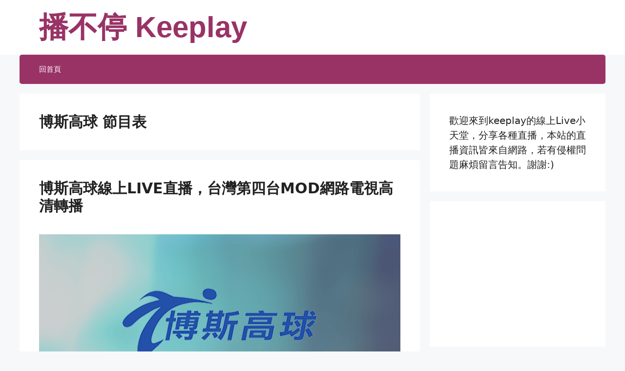

--- FILE ---
content_type: text/html; charset=UTF-8
request_url: https://keeplay.net/tag/%E5%8D%9A%E6%96%AF%E9%AB%98%E7%90%83-%E7%AF%80%E7%9B%AE%E8%A1%A8/
body_size: 24712
content:
<!DOCTYPE html>
<html dir="ltr" lang="zh-TW" prefix="og: https://ogp.me/ns#">
<head>
	<meta charset="UTF-8">
	<title>博斯高球 節目表 | 播不停 Keeplay</title>
	<style>img:is([sizes="auto" i], [sizes^="auto," i]) { contain-intrinsic-size: 3000px 1500px }</style>
	
		<!-- All in One SEO Pro 4.9.3 - aioseo.com -->
	<meta name="robots" content="max-image-preview:large" />
	<meta name="msvalidate.01" content="578fe69c17a84ade85c84390ccf0357a" />
	<link rel="canonical" href="https://keeplay.net/tag/%e5%8d%9a%e6%96%af%e9%ab%98%e7%90%83-%e7%af%80%e7%9b%ae%e8%a1%a8/" />
	<meta name="generator" content="All in One SEO Pro (AIOSEO) 4.9.3" />
		<meta property="og:locale" content="zh_TW" />
		<meta property="og:site_name" content="播不停 Keeplay | 歡迎來到keeplay的線上Live小天堂，分享各種直播，本站的直播資訊皆來自網路，若有侵權問題麻煩留言告知。謝謝:)" />
		<meta property="og:type" content="article" />
		<meta property="og:title" content="博斯高球 節目表 | 播不停 Keeplay" />
		<meta property="og:url" content="https://keeplay.net/tag/%e5%8d%9a%e6%96%af%e9%ab%98%e7%90%83-%e7%af%80%e7%9b%ae%e8%a1%a8/" />
		<meta name="twitter:card" content="summary" />
		<meta name="twitter:title" content="博斯高球 節目表 | 播不停 Keeplay" />
		<script type="application/ld+json" class="aioseo-schema">
			{"@context":"https:\/\/schema.org","@graph":[{"@type":"BreadcrumbList","@id":"https:\/\/keeplay.net\/tag\/%E5%8D%9A%E6%96%AF%E9%AB%98%E7%90%83-%E7%AF%80%E7%9B%AE%E8%A1%A8\/#breadcrumblist","itemListElement":[{"@type":"ListItem","@id":"https:\/\/keeplay.net#listItem","position":1,"name":"Home","item":"https:\/\/keeplay.net","nextItem":{"@type":"ListItem","@id":"https:\/\/keeplay.net\/tag\/%e5%8d%9a%e6%96%af%e9%ab%98%e7%90%83-%e7%af%80%e7%9b%ae%e8%a1%a8\/#listItem","name":"\u535a\u65af\u9ad8\u7403 \u7bc0\u76ee\u8868"}},{"@type":"ListItem","@id":"https:\/\/keeplay.net\/tag\/%e5%8d%9a%e6%96%af%e9%ab%98%e7%90%83-%e7%af%80%e7%9b%ae%e8%a1%a8\/#listItem","position":2,"name":"\u535a\u65af\u9ad8\u7403 \u7bc0\u76ee\u8868","previousItem":{"@type":"ListItem","@id":"https:\/\/keeplay.net#listItem","name":"Home"}}]},{"@type":"CollectionPage","@id":"https:\/\/keeplay.net\/tag\/%E5%8D%9A%E6%96%AF%E9%AB%98%E7%90%83-%E7%AF%80%E7%9B%AE%E8%A1%A8\/#collectionpage","url":"https:\/\/keeplay.net\/tag\/%E5%8D%9A%E6%96%AF%E9%AB%98%E7%90%83-%E7%AF%80%E7%9B%AE%E8%A1%A8\/","name":"\u535a\u65af\u9ad8\u7403 \u7bc0\u76ee\u8868 | \u64ad\u4e0d\u505c Keeplay","inLanguage":"zh-TW","isPartOf":{"@id":"https:\/\/keeplay.net\/#website"},"breadcrumb":{"@id":"https:\/\/keeplay.net\/tag\/%E5%8D%9A%E6%96%AF%E9%AB%98%E7%90%83-%E7%AF%80%E7%9B%AE%E8%A1%A8\/#breadcrumblist"}},{"@type":"Person","@id":"https:\/\/keeplay.net\/#person","name":"\u64ad\u4e0d\u505ckeeplay","image":{"@type":"ImageObject","@id":"https:\/\/keeplay.net\/tag\/%E5%8D%9A%E6%96%AF%E9%AB%98%E7%90%83-%E7%AF%80%E7%9B%AE%E8%A1%A8\/#personImage","url":"https:\/\/secure.gravatar.com\/avatar\/aba1b0713f2025f40bb252c3247ff471bc24c666b936c5b055166fe394b81b16?s=96&d=mm&r=g","width":96,"height":96,"caption":"\u64ad\u4e0d\u505ckeeplay"}},{"@type":"WebSite","@id":"https:\/\/keeplay.net\/#website","url":"https:\/\/keeplay.net\/","name":"\u64ad\u4e0d\u505c Keeplay","description":"\u6b61\u8fce\u4f86\u5230keeplay\u7684\u7dda\u4e0aLive\u5c0f\u5929\u5802\uff0c\u5206\u4eab\u5404\u7a2e\u76f4\u64ad\uff0c\u672c\u7ad9\u7684\u76f4\u64ad\u8cc7\u8a0a\u7686\u4f86\u81ea\u7db2\u8def\uff0c\u82e5\u6709\u4fb5\u6b0a\u554f\u984c\u9ebb\u7169\u7559\u8a00\u544a\u77e5\u3002\u8b1d\u8b1d:)","inLanguage":"zh-TW","publisher":{"@id":"https:\/\/keeplay.net\/#person"}}]}
		</script>
		<!-- All in One SEO Pro -->

<meta name="viewport" content="width=device-width, initial-scale=1"><link rel='dns-prefetch' href='//www.googletagmanager.com' />
<link rel='dns-prefetch' href='//pagead2.googlesyndication.com' />
<!-- keeplay.net is managing ads with Advanced Ads 2.0.9 – https://wpadvancedads.com/ --><!--noptimize--><script id="keeplay-ready">
			window.advanced_ads_ready=function(e,a){a=a||"complete";var d=function(e){return"interactive"===a?"loading"!==e:"complete"===e};d(document.readyState)?e():document.addEventListener("readystatechange",(function(a){d(a.target.readyState)&&e()}),{once:"interactive"===a})},window.advanced_ads_ready_queue=window.advanced_ads_ready_queue||[];		</script>
		<!--/noptimize--><style id='wp-emoji-styles-inline-css'>

	img.wp-smiley, img.emoji {
		display: inline !important;
		border: none !important;
		box-shadow: none !important;
		height: 1em !important;
		width: 1em !important;
		margin: 0 0.07em !important;
		vertical-align: -0.1em !important;
		background: none !important;
		padding: 0 !important;
	}
</style>
<link rel='stylesheet' id='wp-block-library-css' href='https://keeplay.net/wp-includes/css/dist/block-library/style.min.css?ver=6.8.3' media='all' />
<style id='classic-theme-styles-inline-css'>
/*! This file is auto-generated */
.wp-block-button__link{color:#fff;background-color:#32373c;border-radius:9999px;box-shadow:none;text-decoration:none;padding:calc(.667em + 2px) calc(1.333em + 2px);font-size:1.125em}.wp-block-file__button{background:#32373c;color:#fff;text-decoration:none}
</style>
<link rel='stylesheet' id='aioseo/css/src/vue/standalone/blocks/table-of-contents/global.scss-css' href='https://keeplay.net/wp-content/plugins/all-in-one-seo-pack-pro/dist/Pro/assets/css/table-of-contents/global.e90f6d47.css?ver=4.9.3' media='all' />
<link rel='stylesheet' id='aioseo/css/src/vue/standalone/blocks/pro/recipe/global.scss-css' href='https://keeplay.net/wp-content/plugins/all-in-one-seo-pack-pro/dist/Pro/assets/css/recipe/global.67a3275f.css?ver=4.9.3' media='all' />
<link rel='stylesheet' id='aioseo/css/src/vue/standalone/blocks/pro/product/global.scss-css' href='https://keeplay.net/wp-content/plugins/all-in-one-seo-pack-pro/dist/Pro/assets/css/product/global.61066cfb.css?ver=4.9.3' media='all' />
<link rel='stylesheet' id='aioseo-eeat/css/src/vue/standalone/blocks/author-bio/global.scss-css' href='https://keeplay.net/wp-content/plugins/aioseo-eeat/dist/Pro/assets/css/author-bio/global.lvru5eV8.css?ver=1.2.9' media='all' />
<link rel='stylesheet' id='aioseo-eeat/css/src/vue/standalone/blocks/author-tooltip/global.scss-css' href='https://keeplay.net/wp-content/plugins/aioseo-eeat/dist/Pro/assets/css/author-tooltip/global.BEv34Lr4.css?ver=1.2.9' media='all' />
<link rel='stylesheet' id='aioseo-eeat/css/src/vue/standalone/blocks/reviewer-tooltip/global.scss-css' href='https://keeplay.net/wp-content/plugins/aioseo-eeat/dist/Pro/assets/css/reviewer-tooltip/global.Cz6Z5e1C.css?ver=1.2.9' media='all' />
<style id='global-styles-inline-css'>
:root{--wp--preset--aspect-ratio--square: 1;--wp--preset--aspect-ratio--4-3: 4/3;--wp--preset--aspect-ratio--3-4: 3/4;--wp--preset--aspect-ratio--3-2: 3/2;--wp--preset--aspect-ratio--2-3: 2/3;--wp--preset--aspect-ratio--16-9: 16/9;--wp--preset--aspect-ratio--9-16: 9/16;--wp--preset--color--black: #000000;--wp--preset--color--cyan-bluish-gray: #abb8c3;--wp--preset--color--white: #ffffff;--wp--preset--color--pale-pink: #f78da7;--wp--preset--color--vivid-red: #cf2e2e;--wp--preset--color--luminous-vivid-orange: #ff6900;--wp--preset--color--luminous-vivid-amber: #fcb900;--wp--preset--color--light-green-cyan: #7bdcb5;--wp--preset--color--vivid-green-cyan: #00d084;--wp--preset--color--pale-cyan-blue: #8ed1fc;--wp--preset--color--vivid-cyan-blue: #0693e3;--wp--preset--color--vivid-purple: #9b51e0;--wp--preset--color--contrast: var(--contrast);--wp--preset--color--contrast-2: var(--contrast-2);--wp--preset--color--contrast-3: var(--contrast-3);--wp--preset--color--base: var(--base);--wp--preset--color--base-2: var(--base-2);--wp--preset--color--base-3: var(--base-3);--wp--preset--color--accent: var(--accent);--wp--preset--color--main: var(--main);--wp--preset--gradient--vivid-cyan-blue-to-vivid-purple: linear-gradient(135deg,rgba(6,147,227,1) 0%,rgb(155,81,224) 100%);--wp--preset--gradient--light-green-cyan-to-vivid-green-cyan: linear-gradient(135deg,rgb(122,220,180) 0%,rgb(0,208,130) 100%);--wp--preset--gradient--luminous-vivid-amber-to-luminous-vivid-orange: linear-gradient(135deg,rgba(252,185,0,1) 0%,rgba(255,105,0,1) 100%);--wp--preset--gradient--luminous-vivid-orange-to-vivid-red: linear-gradient(135deg,rgba(255,105,0,1) 0%,rgb(207,46,46) 100%);--wp--preset--gradient--very-light-gray-to-cyan-bluish-gray: linear-gradient(135deg,rgb(238,238,238) 0%,rgb(169,184,195) 100%);--wp--preset--gradient--cool-to-warm-spectrum: linear-gradient(135deg,rgb(74,234,220) 0%,rgb(151,120,209) 20%,rgb(207,42,186) 40%,rgb(238,44,130) 60%,rgb(251,105,98) 80%,rgb(254,248,76) 100%);--wp--preset--gradient--blush-light-purple: linear-gradient(135deg,rgb(255,206,236) 0%,rgb(152,150,240) 100%);--wp--preset--gradient--blush-bordeaux: linear-gradient(135deg,rgb(254,205,165) 0%,rgb(254,45,45) 50%,rgb(107,0,62) 100%);--wp--preset--gradient--luminous-dusk: linear-gradient(135deg,rgb(255,203,112) 0%,rgb(199,81,192) 50%,rgb(65,88,208) 100%);--wp--preset--gradient--pale-ocean: linear-gradient(135deg,rgb(255,245,203) 0%,rgb(182,227,212) 50%,rgb(51,167,181) 100%);--wp--preset--gradient--electric-grass: linear-gradient(135deg,rgb(202,248,128) 0%,rgb(113,206,126) 100%);--wp--preset--gradient--midnight: linear-gradient(135deg,rgb(2,3,129) 0%,rgb(40,116,252) 100%);--wp--preset--font-size--small: 13px;--wp--preset--font-size--medium: 20px;--wp--preset--font-size--large: 36px;--wp--preset--font-size--x-large: 42px;--wp--preset--spacing--20: 0.44rem;--wp--preset--spacing--30: 0.67rem;--wp--preset--spacing--40: 1rem;--wp--preset--spacing--50: 1.5rem;--wp--preset--spacing--60: 2.25rem;--wp--preset--spacing--70: 3.38rem;--wp--preset--spacing--80: 5.06rem;--wp--preset--shadow--natural: 6px 6px 9px rgba(0, 0, 0, 0.2);--wp--preset--shadow--deep: 12px 12px 50px rgba(0, 0, 0, 0.4);--wp--preset--shadow--sharp: 6px 6px 0px rgba(0, 0, 0, 0.2);--wp--preset--shadow--outlined: 6px 6px 0px -3px rgba(255, 255, 255, 1), 6px 6px rgba(0, 0, 0, 1);--wp--preset--shadow--crisp: 6px 6px 0px rgba(0, 0, 0, 1);}:where(.is-layout-flex){gap: 0.5em;}:where(.is-layout-grid){gap: 0.5em;}body .is-layout-flex{display: flex;}.is-layout-flex{flex-wrap: wrap;align-items: center;}.is-layout-flex > :is(*, div){margin: 0;}body .is-layout-grid{display: grid;}.is-layout-grid > :is(*, div){margin: 0;}:where(.wp-block-columns.is-layout-flex){gap: 2em;}:where(.wp-block-columns.is-layout-grid){gap: 2em;}:where(.wp-block-post-template.is-layout-flex){gap: 1.25em;}:where(.wp-block-post-template.is-layout-grid){gap: 1.25em;}.has-black-color{color: var(--wp--preset--color--black) !important;}.has-cyan-bluish-gray-color{color: var(--wp--preset--color--cyan-bluish-gray) !important;}.has-white-color{color: var(--wp--preset--color--white) !important;}.has-pale-pink-color{color: var(--wp--preset--color--pale-pink) !important;}.has-vivid-red-color{color: var(--wp--preset--color--vivid-red) !important;}.has-luminous-vivid-orange-color{color: var(--wp--preset--color--luminous-vivid-orange) !important;}.has-luminous-vivid-amber-color{color: var(--wp--preset--color--luminous-vivid-amber) !important;}.has-light-green-cyan-color{color: var(--wp--preset--color--light-green-cyan) !important;}.has-vivid-green-cyan-color{color: var(--wp--preset--color--vivid-green-cyan) !important;}.has-pale-cyan-blue-color{color: var(--wp--preset--color--pale-cyan-blue) !important;}.has-vivid-cyan-blue-color{color: var(--wp--preset--color--vivid-cyan-blue) !important;}.has-vivid-purple-color{color: var(--wp--preset--color--vivid-purple) !important;}.has-black-background-color{background-color: var(--wp--preset--color--black) !important;}.has-cyan-bluish-gray-background-color{background-color: var(--wp--preset--color--cyan-bluish-gray) !important;}.has-white-background-color{background-color: var(--wp--preset--color--white) !important;}.has-pale-pink-background-color{background-color: var(--wp--preset--color--pale-pink) !important;}.has-vivid-red-background-color{background-color: var(--wp--preset--color--vivid-red) !important;}.has-luminous-vivid-orange-background-color{background-color: var(--wp--preset--color--luminous-vivid-orange) !important;}.has-luminous-vivid-amber-background-color{background-color: var(--wp--preset--color--luminous-vivid-amber) !important;}.has-light-green-cyan-background-color{background-color: var(--wp--preset--color--light-green-cyan) !important;}.has-vivid-green-cyan-background-color{background-color: var(--wp--preset--color--vivid-green-cyan) !important;}.has-pale-cyan-blue-background-color{background-color: var(--wp--preset--color--pale-cyan-blue) !important;}.has-vivid-cyan-blue-background-color{background-color: var(--wp--preset--color--vivid-cyan-blue) !important;}.has-vivid-purple-background-color{background-color: var(--wp--preset--color--vivid-purple) !important;}.has-black-border-color{border-color: var(--wp--preset--color--black) !important;}.has-cyan-bluish-gray-border-color{border-color: var(--wp--preset--color--cyan-bluish-gray) !important;}.has-white-border-color{border-color: var(--wp--preset--color--white) !important;}.has-pale-pink-border-color{border-color: var(--wp--preset--color--pale-pink) !important;}.has-vivid-red-border-color{border-color: var(--wp--preset--color--vivid-red) !important;}.has-luminous-vivid-orange-border-color{border-color: var(--wp--preset--color--luminous-vivid-orange) !important;}.has-luminous-vivid-amber-border-color{border-color: var(--wp--preset--color--luminous-vivid-amber) !important;}.has-light-green-cyan-border-color{border-color: var(--wp--preset--color--light-green-cyan) !important;}.has-vivid-green-cyan-border-color{border-color: var(--wp--preset--color--vivid-green-cyan) !important;}.has-pale-cyan-blue-border-color{border-color: var(--wp--preset--color--pale-cyan-blue) !important;}.has-vivid-cyan-blue-border-color{border-color: var(--wp--preset--color--vivid-cyan-blue) !important;}.has-vivid-purple-border-color{border-color: var(--wp--preset--color--vivid-purple) !important;}.has-vivid-cyan-blue-to-vivid-purple-gradient-background{background: var(--wp--preset--gradient--vivid-cyan-blue-to-vivid-purple) !important;}.has-light-green-cyan-to-vivid-green-cyan-gradient-background{background: var(--wp--preset--gradient--light-green-cyan-to-vivid-green-cyan) !important;}.has-luminous-vivid-amber-to-luminous-vivid-orange-gradient-background{background: var(--wp--preset--gradient--luminous-vivid-amber-to-luminous-vivid-orange) !important;}.has-luminous-vivid-orange-to-vivid-red-gradient-background{background: var(--wp--preset--gradient--luminous-vivid-orange-to-vivid-red) !important;}.has-very-light-gray-to-cyan-bluish-gray-gradient-background{background: var(--wp--preset--gradient--very-light-gray-to-cyan-bluish-gray) !important;}.has-cool-to-warm-spectrum-gradient-background{background: var(--wp--preset--gradient--cool-to-warm-spectrum) !important;}.has-blush-light-purple-gradient-background{background: var(--wp--preset--gradient--blush-light-purple) !important;}.has-blush-bordeaux-gradient-background{background: var(--wp--preset--gradient--blush-bordeaux) !important;}.has-luminous-dusk-gradient-background{background: var(--wp--preset--gradient--luminous-dusk) !important;}.has-pale-ocean-gradient-background{background: var(--wp--preset--gradient--pale-ocean) !important;}.has-electric-grass-gradient-background{background: var(--wp--preset--gradient--electric-grass) !important;}.has-midnight-gradient-background{background: var(--wp--preset--gradient--midnight) !important;}.has-small-font-size{font-size: var(--wp--preset--font-size--small) !important;}.has-medium-font-size{font-size: var(--wp--preset--font-size--medium) !important;}.has-large-font-size{font-size: var(--wp--preset--font-size--large) !important;}.has-x-large-font-size{font-size: var(--wp--preset--font-size--x-large) !important;}
:where(.wp-block-post-template.is-layout-flex){gap: 1.25em;}:where(.wp-block-post-template.is-layout-grid){gap: 1.25em;}
:where(.wp-block-columns.is-layout-flex){gap: 2em;}:where(.wp-block-columns.is-layout-grid){gap: 2em;}
:root :where(.wp-block-pullquote){font-size: 1.5em;line-height: 1.6;}
</style>
<link rel='stylesheet' id='generate-style-css' href='https://keeplay.net/wp-content/themes/generatepress/assets/css/main.min.css?ver=3.6.0' media='all' />
<style id='generate-style-inline-css'>
body{background-color:var(--base-2);color:var(--contrast);}a{color:var(--accent);}a{text-decoration:underline;}.entry-title a, .site-branding a, a.button, .wp-block-button__link, .main-navigation a{text-decoration:none;}a:hover, a:focus, a:active{color:var(--main);}.wp-block-group__inner-container{max-width:1200px;margin-left:auto;margin-right:auto;}.site-header .header-image{width:70px;}.generate-back-to-top{font-size:20px;border-radius:3px;position:fixed;bottom:30px;right:30px;line-height:40px;width:40px;text-align:center;z-index:10;transition:opacity 300ms ease-in-out;opacity:0.1;transform:translateY(1000px);}.generate-back-to-top__show{opacity:1;transform:translateY(0);}:root{--contrast:#222222;--contrast-2:#575760;--contrast-3:#b2b2be;--base:#f0f0f0;--base-2:#f7f8f9;--base-3:#ffffff;--accent:#1e73be;--main:#936;}:root .has-contrast-color{color:var(--contrast);}:root .has-contrast-background-color{background-color:var(--contrast);}:root .has-contrast-2-color{color:var(--contrast-2);}:root .has-contrast-2-background-color{background-color:var(--contrast-2);}:root .has-contrast-3-color{color:var(--contrast-3);}:root .has-contrast-3-background-color{background-color:var(--contrast-3);}:root .has-base-color{color:var(--base);}:root .has-base-background-color{background-color:var(--base);}:root .has-base-2-color{color:var(--base-2);}:root .has-base-2-background-color{background-color:var(--base-2);}:root .has-base-3-color{color:var(--base-3);}:root .has-base-3-background-color{background-color:var(--base-3);}:root .has-accent-color{color:var(--accent);}:root .has-accent-background-color{background-color:var(--accent);}:root .has-main-color{color:var(--main);}:root .has-main-background-color{background-color:var(--main);}.main-title{font-family:Helvetica;font-size:60px;}h1, h2, h3, h4, h5, h6{font-weight:bold;font-size:30px;}body, button, input, select, textarea{font-size:20px;}.top-bar{background-color:#636363;color:#ffffff;}.top-bar a{color:#ffffff;}.top-bar a:hover{color:#303030;}.site-header{background-color:var(--base-3);}.main-title a,.main-title a:hover{color:var(--main);}.site-description{color:var(--contrast-2);}.main-navigation,.main-navigation ul ul{background-color:var(--main);}.main-navigation .main-nav ul li a, .main-navigation .menu-toggle, .main-navigation .menu-bar-items{color:var(--base-3);}.main-navigation .main-nav ul li:not([class*="current-menu-"]):hover > a, .main-navigation .main-nav ul li:not([class*="current-menu-"]):focus > a, .main-navigation .main-nav ul li.sfHover:not([class*="current-menu-"]) > a, .main-navigation .menu-bar-item:hover > a, .main-navigation .menu-bar-item.sfHover > a{color:var(--accent);}button.menu-toggle:hover,button.menu-toggle:focus{color:var(--base-3);}.main-navigation .main-nav ul li[class*="current-menu-"] > a{color:var(--base-3);}.navigation-search input[type="search"],.navigation-search input[type="search"]:active, .navigation-search input[type="search"]:focus, .main-navigation .main-nav ul li.search-item.active > a, .main-navigation .menu-bar-items .search-item.active > a{color:var(--accent);}.main-navigation ul ul{background-color:var(--base);}.separate-containers .inside-article, .separate-containers .comments-area, .separate-containers .page-header, .one-container .container, .separate-containers .paging-navigation, .inside-page-header{background-color:var(--base-3);}.inside-article a:hover,.paging-navigation a:hover,.comments-area a:hover,.page-header a:hover{color:var(--main);}.entry-title a{color:var(--contrast);}.entry-title a:hover{color:var(--contrast-2);}.entry-meta{color:var(--contrast-2);}.sidebar .widget{background-color:var(--base-3);}.footer-widgets{background-color:var(--base-3);}.site-info{color:var(--base);background-color:var(--main);}.site-info a{color:#46a6fa;}.site-info a:hover{color:#00e8fe;}.footer-bar .widget_nav_menu .current-menu-item a{color:#00e8fe;}input[type="text"],input[type="email"],input[type="url"],input[type="password"],input[type="search"],input[type="tel"],input[type="number"],textarea,select{color:var(--contrast);background-color:var(--base-2);border-color:var(--base);}input[type="text"]:focus,input[type="email"]:focus,input[type="url"]:focus,input[type="password"]:focus,input[type="search"]:focus,input[type="tel"]:focus,input[type="number"]:focus,textarea:focus,select:focus{color:var(--contrast);background-color:var(--base-2);border-color:var(--contrast-3);}button,html input[type="button"],input[type="reset"],input[type="submit"],a.button,a.wp-block-button__link:not(.has-background){color:#ffffff;background-color:#936;}button:hover,html input[type="button"]:hover,input[type="reset"]:hover,input[type="submit"]:hover,a.button:hover,button:focus,html input[type="button"]:focus,input[type="reset"]:focus,input[type="submit"]:focus,a.button:focus,a.wp-block-button__link:not(.has-background):active,a.wp-block-button__link:not(.has-background):focus,a.wp-block-button__link:not(.has-background):hover{color:#ffffff;background-color:#c66696;}a.generate-back-to-top{background-color:rgba( 0,0,0,0.4 );color:#ffffff;}a.generate-back-to-top:hover,a.generate-back-to-top:focus{background-color:rgba( 0,0,0,0.6 );color:#ffffff;}:root{--gp-search-modal-bg-color:var(--base-3);--gp-search-modal-text-color:var(--contrast);--gp-search-modal-overlay-bg-color:rgba(0,0,0,0.2);}@media (max-width: 768px){.main-navigation .menu-bar-item:hover > a, .main-navigation .menu-bar-item.sfHover > a{background:none;color:var(--base-3);}}.nav-below-header .main-navigation .inside-navigation.grid-container, .nav-above-header .main-navigation .inside-navigation.grid-container{padding:0px 20px 0px 20px;}.site-main .wp-block-group__inner-container{padding:40px;}.separate-containers .paging-navigation{padding-top:20px;padding-bottom:20px;}.entry-content .alignwide, body:not(.no-sidebar) .entry-content .alignfull{margin-left:-40px;width:calc(100% + 80px);max-width:calc(100% + 80px);}.rtl .menu-item-has-children .dropdown-menu-toggle{padding-left:20px;}.rtl .main-navigation .main-nav ul li.menu-item-has-children > a{padding-right:20px;}@media (max-width:768px){.separate-containers .inside-article, .separate-containers .comments-area, .separate-containers .page-header, .separate-containers .paging-navigation, .one-container .site-content, .inside-page-header{padding:30px;}.site-main .wp-block-group__inner-container{padding:30px;}.inside-top-bar{padding-right:30px;padding-left:30px;}.inside-header{padding-right:30px;padding-left:30px;}.widget-area .widget{padding-top:30px;padding-right:30px;padding-bottom:30px;padding-left:30px;}.footer-widgets-container{padding-top:30px;padding-right:30px;padding-bottom:30px;padding-left:30px;}.inside-site-info{padding-right:30px;padding-left:30px;}.entry-content .alignwide, body:not(.no-sidebar) .entry-content .alignfull{margin-left:-30px;width:calc(100% + 60px);max-width:calc(100% + 60px);}.one-container .site-main .paging-navigation{margin-bottom:20px;}}/* End cached CSS */.is-right-sidebar{width:30%;}.is-left-sidebar{width:30%;}.site-content .content-area{width:70%;}@media (max-width: 768px){.main-navigation .menu-toggle,.sidebar-nav-mobile:not(#sticky-placeholder){display:block;}.main-navigation ul,.gen-sidebar-nav,.main-navigation:not(.slideout-navigation):not(.toggled) .main-nav > ul,.has-inline-mobile-toggle #site-navigation .inside-navigation > *:not(.navigation-search):not(.main-nav){display:none;}.nav-align-right .inside-navigation,.nav-align-center .inside-navigation{justify-content:space-between;}}
.dynamic-author-image-rounded{border-radius:100%;}.dynamic-featured-image, .dynamic-author-image{vertical-align:middle;}.one-container.blog .dynamic-content-template:not(:last-child), .one-container.archive .dynamic-content-template:not(:last-child){padding-bottom:0px;}.dynamic-entry-excerpt > p:last-child{margin-bottom:0px;}
</style>
<script src="https://keeplay.net/wp-includes/js/jquery/jquery.min.js?ver=3.7.1" id="jquery-core-js"></script>
<script src="https://keeplay.net/wp-includes/js/jquery/jquery-migrate.min.js?ver=3.4.1" id="jquery-migrate-js"></script>
<script id="advanced-ads-advanced-js-js-extra">
var advads_options = {"blog_id":"1","privacy":{"enabled":false,"state":"not_needed"}};
</script>
<script src="https://keeplay.net/wp-content/uploads/882/321/public/assets/js/467.js?ver=2.0.9" id="advanced-ads-advanced-js-js"></script>
<script id="advanced_ads_pro/visitor_conditions-js-extra">
var advanced_ads_pro_visitor_conditions = {"referrer_cookie_name":"advanced_ads_pro_visitor_referrer","referrer_exdays":"365","page_impr_cookie_name":"advanced_ads_page_impressions","page_impr_exdays":"3650"};
</script>
<script src="https://keeplay.net/wp-content/uploads/882/273/138/838/463/577.js?ver=3.0.4" id="advanced_ads_pro/visitor_conditions-js"></script>

<!-- Google tag (gtag.js) snippet added by Site Kit -->
<!-- Google Analytics snippet added by Site Kit -->
<script src="https://www.googletagmanager.com/gtag/js?id=G-JJSC2MCW81" id="google_gtagjs-js" async></script>
<script id="google_gtagjs-js-after">
window.dataLayer = window.dataLayer || [];function gtag(){dataLayer.push(arguments);}
gtag("set","linker",{"domains":["keeplay.net"]});
gtag("js", new Date());
gtag("set", "developer_id.dZTNiMT", true);
gtag("config", "G-JJSC2MCW81");
</script>
<link rel="https://api.w.org/" href="https://keeplay.net/wp-json/" /><link rel="alternate" title="JSON" type="application/json" href="https://keeplay.net/wp-json/wp/v2/tags/6051" /><link rel="EditURI" type="application/rsd+xml" title="RSD" href="https://keeplay.net/xmlrpc.php?rsd" />
<meta name="generator" content="WordPress 6.8.3" />
<meta name="generator" content="Site Kit by Google 1.160.1" /><script type="text/javascript">
<!--
/******************************************************************************
***   COPY PROTECTED BY http://chetangole.com/blog/wp-copyprotect/   version 3.1.0 ****
******************************************************************************/
var message="請複製網址，將我們分享給你的朋友唷！";
function clickIE4(){
if (event.button==2){
alert(message);
return false;
}
}

function clickNS4(e){
if (document.layers||document.getElementById&&!document.all){
if (e.which==2||e.which==3){
alert(message);
return false;
}
}
}

if (document.layers){
document.captureEvents(Event.MOUSEDOWN);
document.onmousedown=clickNS4;
}
else if (document.all&&!document.getElementById){
document.onmousedown=clickIE4;
}
document.oncontextmenu=new Function("alert(message);return false")
// --> 
</script>

<script>advads_items = { conditions: {}, display_callbacks: {}, display_effect_callbacks: {}, hide_callbacks: {}, backgrounds: {}, effect_durations: {}, close_functions: {}, showed: [] };</script><style type="text/css" id="keeplay-layer-custom-css"></style><script type="text/javascript">
		var advadsCfpQueue = [];
		var advadsCfpAd = function( adID ){
			if ( 'undefined' == typeof advadsProCfp ) { advadsCfpQueue.push( adID ) } else { advadsProCfp.addElement( adID ) }
		};
		</script>
		
<!-- Google AdSense meta tags added by Site Kit -->
<meta name="google-adsense-platform-account" content="ca-host-pub-2644536267352236">
<meta name="google-adsense-platform-domain" content="sitekit.withgoogle.com">
<!-- End Google AdSense meta tags added by Site Kit -->
<!-- header html from theme option -->

	<link rel="mask-icon" href="/wp-includes/ico/safari-pinned-tab.svg" color="#2ad2c9">
	<link rel="apple-touch-icon" sizes="57x57" href="/wp-includes/ico/apple-icon-57x57.png">
	<link rel="apple-touch-icon" sizes="60x60" href="/wp-includes/ico/apple-icon-60x60.png">
	<link rel="apple-touch-icon" sizes="72x72" href="/wp-includes/ico/apple-icon-72x72.png">
	<link rel="apple-touch-icon" sizes="76x76" href="/wp-includes/ico/apple-icon-76x76.png">
	<link rel="apple-touch-icon" sizes="114x114" href="/wp-includes/ico/apple-icon-114x114.png">
	<link rel="apple-touch-icon" sizes="120x120" href="/wp-includes/ico/apple-icon-120x120.png">
	<link rel="apple-touch-icon" sizes="144x144" href="/wp-includes/ico/apple-icon-144x144.png">
	<link rel="apple-touch-icon" sizes="152x152" href="/wp-includes/ico/apple-icon-152x152.png">
	<link rel="apple-touch-icon" sizes="180x180" href="/wp-includes/ico/apple-touch-icon.png">
	<link rel="icon" type="image/png" sizes="192x192"  href="/wp-includes/ico/android-icon-192x192.png">
	<link rel="icon" type="image/png" sizes="32x32" href="/wp-includes/ico/favicon-32x32.png">
	<link rel="icon" type="image/png" sizes="96x96" href="/wp-includes/ico/favicon-96x96.png">
	<link rel="icon" type="image/png" sizes="16x16" href="/wp-includes/ico/favicon-16x16.png">
	<link rel="manifest" href="/wp-includes/ico/site.webmanifest">
	<meta name="msapplication-TileColor" content="#2ad2c9">
	<meta name="msapplication-TileImage" content="/wp-includes/ico/ms-icon-144x144.png">
	<meta name="theme-color" content="#2ad2c9">

<!-- Global site tag (gtag.js) - Google Analytics -->
<script async src="https://www.googletagmanager.com/gtag/js?id=UA-74098464-8"></script>
<script>
  window.dataLayer = window.dataLayer || [];
  function gtag(){dataLayer.push(arguments);}
  gtag('js', new Date());

  gtag('config', 'UA-74098464-8');
</script>


<!-- Global site tag (gtag.js) - Google Analytics 4 -->
<script async src="https://www.googletagmanager.com/gtag/js?id=G-JJSC2MCW81"></script>
<script>
  window.dataLayer = window.dataLayer || [];
  function gtag(){dataLayer.push(arguments);}
  gtag('js', new Date());

  gtag('config', 'G-JJSC2MCW81');
</script>
<!-- Google AdSense snippet added by Site Kit -->
<script async src="https://pagead2.googlesyndication.com/pagead/js/adsbygoogle.js?client=ca-pub-7862636875590355&amp;host=ca-host-pub-2644536267352236" crossorigin="anonymous"></script>

<!-- End Google AdSense snippet added by Site Kit -->
<style>ins.adsbygoogle { background-color: transparent; padding: 0; }</style><script>
(function () {
	var scriptDone = false;
	document.addEventListener( 'advanced_ads_privacy', function ( event ) {
		if (
			( event.detail.state !== 'accepted' && event.detail.state !== 'not_needed' && ! advads.privacy.is_adsense_npa_enabled() )
			|| scriptDone
			|| advads.get_cookie( 'advads_pro_cfp_ban' )
		) {
			return;
		}

		// Google adsense script can only be added once.
		scriptDone = true;

		var script = document.createElement( 'script' ),
			first = document.getElementsByTagName( 'script' )[0];

		script.async = true;
		script.src = 'https://pagead2.googlesyndication.com/pagead/js/adsbygoogle.js?client=ca-pub-6405330107164668';
		script.dataset.adClient = "ca-pub-6405330107164668";
		first.parentNode.insertBefore( script, first );
	} );
} )();
</script>
<link rel="icon" href="https://keeplay.net/wp-content/uploads/2023/09/cropped-keeplay-logo-512-32x32.png" sizes="32x32" />
<link rel="icon" href="https://keeplay.net/wp-content/uploads/2023/09/cropped-keeplay-logo-512-192x192.png" sizes="192x192" />
<link rel="apple-touch-icon" href="https://keeplay.net/wp-content/uploads/2023/09/cropped-keeplay-logo-512-180x180.png" />
<meta name="msapplication-TileImage" content="https://keeplay.net/wp-content/uploads/2023/09/cropped-keeplay-logo-512-270x270.png" />
		<style id="wp-custom-css">
			 @media(min-width: 800px) {
	 .keeplay_page_text  {
		 width: 0px;
		 height: 0px;
		 text-indent: 100%;
		 white-space: nowrap;
		 overflow: hidden;
	 }
}


/* blinker */
.blink_me {
	animation: blinker 2s linear infinite;
}

@keyframes blinker {
  50% {
    opacity: 0;
  }
}
/* blinker End */



/* Hot Event */
.hot_event {
  background-color: #263238;
  border-radius: 10px;
  padding: 20px 0px;
	margin: 1em 0px 1em 0px;
}


.hot_event_row_0 {
	padding-bottom: 10px;
}

.hot_event_row {
	display: flex;
  flex-direction: row;
  justify-content: center;
  align-items: center;
}

.hot_event_row_1 {
	color: white;
	font-size: larger;
}

.hot_event_row_2 {
	text-align: left;
}

.hot_event_row_2 a:link {
	color: pink;
}

.hot_event_row_2 a:visited {
	color: #f1748a;
}

.hot_event_row_2 a:hover {
	color: #f74161;
}

/* Hot Event End */
.step {
	background: #1eb1a3;
  color: #ffffff;
  padding: 5px 10px;
  border-radius: 10px;
  width: fit-content;
}

.tip {
 background: #8c8f9a;
 color: #ffffff;
 padding: 10px 20px;
 border-radius: 10px;
 font-size: medium;
 width: fit-content;
}

.tip-title {
	color:#ffb7b7;
	font-weight: bold;
}

/* tv-live-free page */
.free-tv-tab {
	display: flex;
	flex-direction: row;
	flex-wrap: wrap;
	align-content: center;
	justify-content: space-evenly;
	align-items: center;
	row-gap: 0.5em;
}

/* .free-tv-tab-item {
	background: #504f4c;
	border-radius: 10px;   
	padding: 4px 6px;
	color: #fff;
	cursor: pointer;
} */

.free-tv-tab-item {
	background: #504f4c;
	border: 3px solid #504f4c;
	border-radius: 10px;
	padding: 4px 6px;
	color: #fff;
	cursor: pointer;
	text-align: center;
	font-weight: bold;
  font-size: larger;
}

.free-tv-tab-item:hover {
	background: #FFF;
	border: 3px solid #504f4c;
	color: #504f4c;
}

.free-tv-tab-item a {
	text-decoration: none;
	color: #FFF;
}


.free-tv-tab-item:hover a {
	color: #504f4c;
}

.free-tv-box-title {
	background-image: linear-gradient(150deg, #fa709a 0%, #fee140 100%);
	margin-top: 1em;
	margin-bottom: 0.05em;
	color: #F5F5F5;
	padding: 10px 20px;
	border-radius: 10px;
	font-size: xx-large;
	font-weight: bold;
	text-align: center;
	width: -webkit-fill-available;
}

.free-tv-box-subtitle {
	background-image: linear-gradient(to right, #ffc3a0 0%, #ffafbd 100%);
	margin-top: 0.5em;
	margin-bottom: 0.05em;
	color: #795548;
	border-radius: 10px;
	font-size: large;
	text-align: center;
	width: -webkit-fill-available;
}

@media(max-width:480px) {
	.free-tv-box  {
		grid-template-columns: repeat(4, 1fr);
	}
}
@media(min-width:480px) {
	.free-tv-box  {
		grid-template-columns: repeat(6, 1fr);
	}
}

.free-tv-box {
	display: grid;
	grid-column-gap: 0.1em;
	margin-bottom: 0.1em;
	word-break: break-all;
}

.free-tv-box-item {
	text-align: center;
  background: #EEEEEE;
	border-radius: 10px;
}

.free-tv-box-item:hover {
  background: #FF9800;
	color: #F5F5F5;
	font-weight: bold;
}

.free-tv-box-item-img {
	border-top-left-radius: 10px;
  border-top-right-radius: 10px;
	overflow:hidden;
}

.free-tv-box-item-img:hover {
	cursor: pointer;
}

.free-tv-box-item-img img {
	cursor: pointer;
	border: solid 1px;
	border-top-left-radius: 10px;
  border-top-right-radius: 10px;
	transform:scale(1,1);transition: all 0.5s ease-in;
}

.free-tv-box-item-img img:hover{
	transform:scale(1.2,1.2);
}

.free-tv-box-item-name {
	border-top-width: 1px;
	border-top-color: #000;
	padding: 0 0.5em 0.5em 0.5em;
}

.free-tv-box-item-name a {
	font-weight: bold;
	color: #0D47A1;;
	font-size: large;
	text-decoration: none;
}

.free-tv-box-item-name a:hover {
	color: white;
	font-weight: bold;
}


.free-tv-box-full {
	display: grid;
	grid-template-columns: repeat(1, 1fr);
	grid-column-gap: 0.1em;
	margin-bottom: 0.1em;
	word-break: break-all;
}

.free-tv-box-item-full {
	text-align: center;
  background: #EEEEEE;
	border-radius: 10px;
}

.free-tv-box-item-full:hover {
  background: #FF9800;
	color: #F5F5F5;
	font-weight: bold;
}

.free-tv-box-item-full-img {
	border-top-left-radius: 10px;
  border-top-right-radius: 10px;
	overflow:hidden;
}

.free-tv-box-item-full-img:hover {
	cursor: pointer;
}

.free-tv-box-item-full-img img {
	cursor: pointer;
	border: solid 1px;
	border-top-left-radius: 10px;
  border-top-right-radius: 10px;
	width: 100%;
	height: 100px;
	object-fit: cover;
	object-position: center;
	transform:scale(1,1);transition: all 0.5s ease-in;
}

.free-tv-box-item-full-img img:hover{
	transform:scale(1.2,1.2);
}

.free-tv-box-item-full-name {
	border-top-width: 1px;
	border-top-color: #000;
	padding: 0 0.5em 0.5em 0.5em;
}

.free-tv-box-item-full-name a {
	font-weight: bold;
	color: #0D47A1;;
	font-size: large;
	text-decoration: none;
}

.free-tv-box-item-full-name a:hover {
	color: white;
	font-weight: bold;
}
/* tv-live-free page End */

.content-title {
	font-size: x-large;
	margin: 0.1em 0.1em 0.5em 0.1em;
	padding: 5px 10px;
	border-radius: 10px;
	border-color: #ffb7b7;
	border-width: 2px;
	border-style: solid;
}

.title-area {
	font-size: x-large;
	font-weight: bolder;
	margin-bottom: 1em;
}

.description-area {
	margin-bottom: 2em;
}

.description-item {
	display: flex;
	flex-direction: row;
	flex-wrap: wrap;
	align-content: center;
	align-items: center;
	margin-bottom: 1em;
}

.description-item-title {
	margin: 0.1em;
	padding: 5px 10px;
	border-radius: 10px;
	border-color: #ffb7b7;
	border-width: 2px;
	border-style: solid;
}

.description-item-content-number {
	display: flex;
	flex-direction: row;
	flex-wrap: wrap;
	align-content: center;
	justify-content: center;
	align-items: center;
	background: #ffb7b7;
	margin: 0.1em;
	border-radius: 10px;
	border-color: #ffb7b7;
	border-width: 2px;
	border-style: solid;
}

.description-item-content-number-title {
	background: #ffdddd;
	padding: 5px;
	border-top-left-radius: 10px;
	border-bottom-left-radius: 10px;
}

.description-item-content-number-content {
	padding: 5px 10px;
	border-top-left-radius: 10px;
	border-bottom-left-radius: 10px;
}

.description-item-content {	
	display: flex;
	flex-direction: row;
	flex-wrap: wrap;
	align-content: center;
	justify-content: center;
	align-items: center;
	background: #ffb7b7;
	margin: 0.1em;
	padding: 5px 10px;
	border-radius: 10px;
	border-color: #ffb7b7;
	border-width: 2px;
	border-style: solid;
}


.program-list-area {
	display: flex;
	flex-direction: row;
	flex-wrap: wrap;
	align-items: center;
	margin-top: 2em;
	background: #8c8f9a;
	padding: 10px 20px;
	border-radius: 10px;
}

.program-list-title {
	color: #ffb7b7;
	font-weight: bold;
	font-size: large;
}

.program-list-link a {
	color: navajowhite;
	font-weight: bold;
}


.channel-area {
	display: flex;
	flex-direction: column;
	margin-top: 2em;
	background: #8c8f9a;
	padding: 10px 20px;
	border-radius: 10px;
}

.channel-title {
	color: #FFC107;
	font-weight: bold;
	font-size: x-large;
}

.channel {
	background: #1eb1a3;
  color: #ffffff;
  padding: 5px 10px;
	margin: 0.5em 0px;
  border-radius: 10px;
  width: fit-content;
}
.channel a {
	color: white;
	font-weight: bold;
}
.channel a:link { text-decoration: none; }
.channel a:visited { text-decoration: none; }
.channel a:hover {
	text-decoration: none;
	color: wheat;
}
.channel a:active { text-decoration: none; }
.channel:hover { background: #00695C; }

.channel-vpn {
	background: #EF9A9A;
  color: #ffffff;
  padding: 2px 5px;
	margin: 0.5em 0px;
  border-radius: 10px;
  width: fit-content;
}
.channel-vpn a {
	color: white;
	font-weight: ;
}
.channel-vpn a:link { text-decoration: none; }
.channel-vpn a:visited { text-decoration: none; }
.channel-vpn a:hover {
	text-decoration: none;
	color: wheat;
}
.channel-vpn a:active { text-decoration: none; }
.channel-vpn:hover { background: #9e6464; }


.channel-app-area {
	margin-top: 2em;
	background: #8c8f9a;
	color: #ffffff;
	padding: 10px 20px;
	border-radius: 10px;
}

.channel-app-title {
	color:#ffb7b7;
	font-weight: bold;
	font-size: large;
}

.channel-app-link a {
	color: navajowhite;
	font-weight: bold;
}

.channel-more-info-area {
	margin-top: 5em;
}

.channel-more-info-link {
}

.read-more {
	display: inline-block;
  padding: 10px 20px;
  background: #936;
  color: #fff!important;
  text-decoration: none;
  -webkit-border-radius: 5px;
  border-radius: 5px;
  -webkit-transition: opacity .2s;
  transition: opacity .2s;
  position: relative;
}

.read-more:hover {
    opacity: .8!important;
    color: #fff!important;
}

.main-navigation, .main-navigation ul ul {
    border-radius: 5px;
}

.widget_block { 
	padding: 20px!important;
}

/* d area */
.d-zone {
	padding: 5px;
	border-radius: 10px;
	margin-bottom: 1em;
	background: #8c8f9a;
}

.d-title {
	padding: 10px;
	color: #FFC107;
	font-size: larger;
	font-weight: bold;
}

.d-area {
	margin-bottom: 0.1em;
}

.d-item {
	padding-left: 10px;
	margin-bottom: 1em;
	display: flex;
	flex-direction: row;
	flex-wrap: wrap;
	align-content: center;
	align-items: center;
}

.d-item-title {
	margin: 0.1em;
	padding: 5px 10px;
	border-radius: 10px;
	border-color: #ffb7b7;
	border-width: 2px;
	border-style: solid;
}

.d-item-content-number {
	display: flex;
	flex-direction: row;
	flex-wrap: wrap;
	align-content: center;
	justify-content: center;
	align-items: center;
	background: #ffb7b7;
	margin: 0.1em;
	border-radius: 10px;
	border-color: #ffb7b7;
	border-width: 2px;
	border-style: solid;
}

.d-item-content-number-title {
	background: #ffdddd;
	padding: 5px 10px;
	border-radius: 10px;
	border-color: #F44336;;
	border-width: 1px;
	border-style: solid;
	color: #6610f2;
	font-size: medium;
}

.d-item-content-number-content {
	padding: 5px 10px;
	border-top-left-radius: 10px;
	border-bottom-left-radius: 10px;
}

.d-item-content {	
	display: flex;
	flex-direction: row;
	flex-wrap: wrap;
	align-content: center;
	justify-content: center;
	align-items: center;
	background: #ffb7b7;
	margin: 0.1em;
	padding: 5px 10px;
	border-radius: 10px;
	border-color: #ffb7b7;
	border-width: 2px;
	border-style: solid;
}

.d-hr {
	background-color: rgba(0,0,0,.1);
	border: 0;
	height: 1px;
	margin-top: 1em;
	margin-bottom: 1em;
}

.games {
	padding: 5px;
	margin-bottom: 1em;
}

.games-item {
	padding-left: 10px;
}

.date-schedule {
	border-bottom: 1px solid #999999;
	margin-bottom: 2em;
}


/* cpbl-live page */
.keeplay-cpbl-tv-info {
	display: flex;
	flex-direction: column;
	flex-wrap: wrap;
	line-height: 2em;
}

a.keeplay-info{
	text-decoration: unset!important;
	cursor: s-resize;
}

.cpbl-team {
	background: #004a9c;
	color: #fff;
	font-weight: bold;
	border-radius: 10px;
	padding: 5px;
}
/* cpbl-live page End */

/* Keeplay Catalog */
.keeplay-catalog {
	background: #f9f9f9;
	border: 1px solid #aaa;
	border-radius: 4px;
	-webkit-box-shadow: 0 1px 1px rgba(0,0,0,.05);
	box-shadow: 0 1px 1px rgba(0,0,0,.05);
	display: table;
	margin-bottom: 1em;
	padding: 20px 20px 0px 10px;
	position: relative;
	width: auto;
}

.keeplay-catalog-title {
	font-size: larger;
	margin-bottom: 1em;
}
/* Keeplay Catalog End */

.aioseo-breadcrumbs {
	font-size: small;
}

.keeplay-h2 {
	color: #4e342e;
	margin-top: 100px;
	margin-bottom: 80px;
	padding: 1em 15px 1em 15px;
	border-left: 20px #fdd835 solid;
	background-color: #f0f2f4;
	word-break: break-all;
	border-radius: 10px;
}

.keeplay-h3 {
	font-size: larger;
	color: #800080;
	width: fit-content;
	padding: 0.5em;
	border-left: 15px #4e342e solid;
	background-color: #f0f2f4;
	border-radius: 10px;
}

.keeplay-h4 {
	font-size: large;
	width: fit-content;
	margin: 1em 0px;
	border-left: 10px #a08f8b solid;
	background-color: #f0f2f4;
	padding: 0.1em 25px;
	word-break: break-all;
	border-radius: 5px;
}		</style>
		</head>

<body class="archive tag tag-6051 wp-embed-responsive wp-theme-generatepress post-image-below-header post-image-aligned-center sticky-menu-fade right-sidebar nav-below-header separate-containers header-aligned-left dropdown-hover aa-prefix-keeplay-" itemtype="https://schema.org/Blog" itemscope>
	<a class="screen-reader-text skip-link" href="#content" title="跳至主要內容">跳至主要內容</a>		<header class="site-header" id="masthead" aria-label="Site"  itemtype="https://schema.org/WPHeader" itemscope>
			<div class="inside-header grid-container">
				<div class="site-branding">
						<p class="main-title" itemprop="headline">
					<a href="https://keeplay.net/" rel="home">播不停 Keeplay</a>
				</p>
						
					</div>			</div>
		</header>
				<nav class="main-navigation grid-container sub-menu-right" id="site-navigation" aria-label="Primary"  itemtype="https://schema.org/SiteNavigationElement" itemscope>
			<div class="inside-navigation grid-container">
								<button class="menu-toggle" aria-controls="primary-menu" aria-expanded="false">
					<span class="gp-icon icon-menu-bars"><svg viewBox="0 0 512 512" aria-hidden="true" xmlns="http://www.w3.org/2000/svg" width="1em" height="1em"><path d="M0 96c0-13.255 10.745-24 24-24h464c13.255 0 24 10.745 24 24s-10.745 24-24 24H24c-13.255 0-24-10.745-24-24zm0 160c0-13.255 10.745-24 24-24h464c13.255 0 24 10.745 24 24s-10.745 24-24 24H24c-13.255 0-24-10.745-24-24zm0 160c0-13.255 10.745-24 24-24h464c13.255 0 24 10.745 24 24s-10.745 24-24 24H24c-13.255 0-24-10.745-24-24z" /></svg><svg viewBox="0 0 512 512" aria-hidden="true" xmlns="http://www.w3.org/2000/svg" width="1em" height="1em"><path d="M71.029 71.029c9.373-9.372 24.569-9.372 33.942 0L256 222.059l151.029-151.03c9.373-9.372 24.569-9.372 33.942 0 9.372 9.373 9.372 24.569 0 33.942L289.941 256l151.03 151.029c9.372 9.373 9.372 24.569 0 33.942-9.373 9.372-24.569 9.372-33.942 0L256 289.941l-151.029 151.03c-9.373 9.372-24.569 9.372-33.942 0-9.372-9.373-9.372-24.569 0-33.942L222.059 256 71.029 104.971c-9.372-9.373-9.372-24.569 0-33.942z" /></svg></span><span class="mobile-menu">Menu</span>				</button>
				<div id="primary-menu" class="main-nav"><ul id="menu-%e7%b2%be%e9%81%b8%e6%96%87%e7%ab%a0" class=" menu sf-menu"><li id="menu-item-665" class="menu-item menu-item-type-custom menu-item-object-custom menu-item-home menu-item-665"><a href="https://keeplay.net/">回首頁</a></li>
</ul></div>			</div>
		</nav>
		
	<div class="site grid-container container hfeed" id="page">
				<div class="site-content" id="content">
			
	<div class="content-area" id="primary">
		<main class="site-main" id="main">
					<header class="page-header" aria-label="Page">
			
			<h1 class="page-title">
				博斯高球 節目表			</h1>

					</header>
		<article id="post-8408" class="post-8408 post type-post status-publish format-standard has-post-thumbnail hentry category-live category-online-tv-live category-sport tag-6049 tag--live tag-6052 tag-6051 tag-6053 tag-6058 tag-6054 tag-6057" itemtype="https://schema.org/CreativeWork" itemscope>
	<div class="inside-article">
					<header class="entry-header">
				<h2 class="entry-title" itemprop="headline"><a href="https://keeplay.net/sportcast-golf-live/" rel="bookmark">博斯高球線上LIVE直播，台灣第四台MOD網路電視高清轉播</a></h2>			</header>
			
			<div class="entry-content" itemprop="text">
				<p><img decoding="async" class="alignnone size-full wp-image-8414" src="https://keeplay.net/wp-content/uploads/2023/07/博斯高球-線上LIVE轉播.png" alt="博斯高球線上LIVE轉播" width="800" height="450" srcset="https://keeplay.net/wp-content/uploads/2023/07/博斯高球-線上LIVE轉播.png 800w, https://keeplay.net/wp-content/uploads/2023/07/博斯高球-線上LIVE轉播-300x169.png 300w, https://keeplay.net/wp-content/uploads/2023/07/博斯高球-線上LIVE轉播-768x432.png 768w" sizes="(max-width: 800px) 100vw, 800px" /></p>
<BR>
<script>console.log('PHP: https://keeplay.net/tag/%E5%8D%9A%E6%96%AF%E9%AB%98%E7%90%83-%E7%AF%80%E7%9B%AE%E8%A1%A8/');</script><script>console.log('1 1 1 1 1 Both strings are not equal');</script><div class="hot_event"><div class="hot_event_row_0"><center><span class="blink_me">&#x1F525&#x1F525&#x1F525&nbsp;</span> <font color="red"><strong>HOT熱門LIVE</strong></font></center></div><div class="hot_event_row"><div class="hot_event_row_1">由此前往：</div><div class="hot_event_row_2">&#x1F506&nbsp;<a href="https://keeplay.net/tv-live-free/" target="_blank" title="台灣網路電視線上Live直播" rel="noopener noreferrer">線上免費看電視直播，多頻道選台器</a></div></div></div>
<div class="content-title">博斯高球線上LIVE直播，頻道轉播資訊</div>
<div class="description-area">
<div class="description-item">
<div class="description-item-title">頻道號碼：</div>
<div class="description-item-content-number">
<div class="description-item-content-number-title">無線</div>
<div class="description-item-content-number-content">無</div>
</div>
<div class="description-item-content-number">
<div class="description-item-content-number-title">有線</div>
<div class="description-item-content-number-content">244、245</div>
</div>
<div class="description-item-content-number">
<div class="description-item-content-number-title">MOD</div>
<div class="description-item-content-number-content">204、205</div>
</div>
</div>
<div class="description-item">
<div class="description-item-title">頻道名稱：</div>
<div class="description-item-content">博斯高球I、博斯高球II</div>
</div>
<div class="description-item">
<div class="description-item-title">頻道介紹：</div>
<div class="description-item-content">博斯運動頻道，為華人衛星電視傳播機構旗下的體育頻道品牌，由博斯數位股份有限公司經營，於中華電信MOD及部分數位有線電視系統業者播送，是台灣第一個全方位體育家族頻道。</div>
</div>
</div>
<p class="read-more-container"><a title="博斯高球線上LIVE直播，台灣第四台MOD網路電視高清轉播" class="read-more content-read-more" href="https://keeplay.net/sportcast-golf-live/" aria-label="Read more about 博斯高球線上LIVE直播，台灣第四台MOD網路電視高清轉播">閱讀更多</a></p>
			</div>

					<footer class="entry-meta" aria-label="Entry meta">
			<span class="tags-links"><span class="gp-icon icon-tags"><svg viewBox="0 0 512 512" aria-hidden="true" xmlns="http://www.w3.org/2000/svg" width="1em" height="1em"><path d="M20 39.5c-8.836 0-16 7.163-16 16v176c0 4.243 1.686 8.313 4.687 11.314l224 224c6.248 6.248 16.378 6.248 22.626 0l176-176c6.244-6.244 6.25-16.364.013-22.615l-223.5-224A15.999 15.999 0 00196.5 39.5H20zm56 96c0-13.255 10.745-24 24-24s24 10.745 24 24-10.745 24-24 24-24-10.745-24-24z"/><path d="M259.515 43.015c4.686-4.687 12.284-4.687 16.97 0l228 228c4.686 4.686 4.686 12.284 0 16.97l-180 180c-4.686 4.687-12.284 4.687-16.97 0-4.686-4.686-4.686-12.284 0-16.97L479.029 279.5 259.515 59.985c-4.686-4.686-4.686-12.284 0-16.97z" /></svg></span><span class="screen-reader-text">標籤 </span><a href="https://keeplay.net/tag/%e5%8d%9a%e6%96%af%e9%ab%98%e7%90%83/" rel="tag">博斯高球</a>、<a href="https://keeplay.net/tag/%e5%8d%9a%e6%96%af%e9%ab%98%e7%90%83-live/" rel="tag">博斯高球 LIVE</a>、<a href="https://keeplay.net/tag/%e5%8d%9a%e6%96%af%e9%ab%98%e7%90%83-live%e7%9b%b4%e6%92%ad/" rel="tag">博斯高球 LIVE直播</a>、<a href="https://keeplay.net/tag/%e5%8d%9a%e6%96%af%e9%ab%98%e7%90%83-%e7%9b%b4%e6%92%ad/" rel="tag">博斯高球 直播</a>、<a href="https://keeplay.net/tag/%e5%8d%9a%e6%96%af%e9%ab%98%e7%90%83-%e7%af%80%e7%9b%ae%e8%a1%a8/" rel="tag">博斯高球 節目表</a>、<a href="https://keeplay.net/tag/%e5%8d%9a%e6%96%af%e9%ab%98%e7%90%83-%e7%b6%b2%e8%b7%af%e7%9b%b4%e6%92%ad/" rel="tag">博斯高球 網路直播</a>、<a href="https://keeplay.net/tag/%e5%8d%9a%e6%96%af%e9%ab%98%e7%90%83-%e7%b7%9a%e4%b8%8a%e7%9b%b4%e6%92%ad/" rel="tag">博斯高球 線上直播</a>、<a href="https://keeplay.net/tag/%e5%8d%9a%e6%96%af%e9%ab%98%e7%90%83-%e7%b7%9a%e4%b8%8a%e7%9c%8b/" rel="tag">博斯高球 線上看</a>、<a href="https://keeplay.net/tag/%e5%8d%9a%e6%96%af%e9%ab%98%e7%90%83-%e8%bd%89%e6%92%ad/" rel="tag">博斯高球 轉播</a></span> 		</footer>
			</div>
</article>
		</main>
	</div>

	<div class="widget-area sidebar is-right-sidebar" id="right-sidebar">
	<div class="inside-right-sidebar">
		<aside id="text-8" class="widget inner-padding widget_text">			<div class="textwidget">歡迎來到keeplay的線上Live小天堂，分享各種直播，本站的直播資訊皆來自網路，若有侵權問題麻煩留言告知。謝謝:)</div>
		</aside><aside id="block-3" class="widget inner-padding widget_block"><div style="margin-left: auto;margin-right: auto;text-align: center;" id="keeplay-2017682428" data-cfptl="1" data-cfpa="5374" data-cfpw="5374"><script async src="//pagead2.googlesyndication.com/pagead/js/adsbygoogle.js?client=ca-pub-6405330107164668" crossorigin="anonymous"></script><ins class="adsbygoogle" style="display:inline-block;width:320px;height:250px;" 
data-ad-client="ca-pub-6405330107164668" 
data-ad-slot="4775493426"></ins> 
<script> 
(adsbygoogle = window.adsbygoogle || []).push({}); 
</script>
</div><script type="text/javascript">;new advadsCfpAd( 5374 );</script></aside><aside id="search-2" class="widget inner-padding widget_search"><h2 class="widget-title">搜尋</h2><form method="get" class="search-form" action="https://keeplay.net/">
	<label>
		<span class="screen-reader-text">搜尋:</span>
		<input type="search" class="search-field" placeholder="搜尋..." value="" name="s" title="搜尋:">
	</label>
	<button class="search-submit" aria-label="搜尋"><span class="gp-icon icon-search"><svg viewBox="0 0 512 512" aria-hidden="true" xmlns="http://www.w3.org/2000/svg" width="1em" height="1em"><path fill-rule="evenodd" clip-rule="evenodd" d="M208 48c-88.366 0-160 71.634-160 160s71.634 160 160 160 160-71.634 160-160S296.366 48 208 48zM0 208C0 93.125 93.125 0 208 0s208 93.125 208 208c0 48.741-16.765 93.566-44.843 129.024l133.826 134.018c9.366 9.379 9.355 24.575-.025 33.941-9.379 9.366-24.575 9.355-33.941-.025L337.238 370.987C301.747 399.167 256.839 416 208 416 93.125 416 0 322.875 0 208z" /></svg></span></button></form>
</aside><aside id="block-4" class="widget inner-padding widget_block"><div style="margin-left: auto;margin-right: auto;text-align: center;" id="keeplay-551820907" data-cfptl="1" data-cfpa="5373" data-cfpw="5373"><script async src="//pagead2.googlesyndication.com/pagead/js/adsbygoogle.js?client=ca-pub-6405330107164668" crossorigin="anonymous"></script><ins class="adsbygoogle" style="display:block;" data-ad-client="ca-pub-6405330107164668" 
data-ad-slot="4204277585" 
data-ad-format="auto"></ins>
<script> 
(adsbygoogle = window.adsbygoogle || []).push({}); 
</script>
</div><script type="text/javascript">;new advadsCfpAd( 5373 );</script></aside><aside id="nav_menu-2" class="widget inner-padding widget_nav_menu"><div class="menu-keeplay-container"><ul id="menu-keeplay" class="menu"><li id="menu-item-393" class="menu-item menu-item-type-taxonomy menu-item-object-category menu-item-393"><a href="https://keeplay.net/category/live/">線上直播</a></li>
<li id="menu-item-394" class="menu-item menu-item-type-taxonomy menu-item-object-category menu-item-394"><a href="https://keeplay.net/category/sport/">體育活動</a></li>
<li id="menu-item-395" class="menu-item menu-item-type-taxonomy menu-item-object-category menu-item-395"><a href="https://keeplay.net/category/%e6%b4%bb%e5%8b%95%e5%bf%ab%e8%a8%8a/">活動快訊</a></li>
</ul></div></aside><aside id="block-5" class="widget inner-padding widget_block widget_media_image">
<figure class="wp-block-image size-large"><a href="https://keeplay.net/tv-live-free/"><img width="800" height="450" decoding="async" src="https://keeplay.net/wp-content/uploads/2023/03/Free%E5%85%8D%E8%B2%BB%E7%B6%B2%E8%B7%AF%E9%9B%BB%E8%A6%96%E5%B9%B3%E5%8F%B0%E7%B7%9A%E4%B8%8A%E6%94%B6%E7%9C%8B%E7%AC%AC%E5%9B%9B%E5%8F%B0%E7%9B%B4%E6%92%AD.png" alt=""/></a></figure>
</aside><aside id="block-6" class="widget inner-padding widget_block"><div style="margin-top: 30px;" id="keeplay-3127994295" data-cfpa="9617" data-cfpw="9617"><script async src="//pagead2.googlesyndication.com/pagead/js/adsbygoogle.js?client=ca-pub-6405330107164668" crossorigin="anonymous"></script><ins class="adsbygoogle" style="display:block;" data-ad-client="ca-pub-6405330107164668" 
data-ad-slot="" 
data-ad-format="auto"></ins>
<script> 
(adsbygoogle = window.adsbygoogle || []).push({}); 
</script>
</div><script type="text/javascript">;new advadsCfpAd( 9617 );</script></aside>	</div>
</div>

	</div>
</div>


<div class="site-footer">
			<footer class="site-info" aria-label="Site"  itemtype="https://schema.org/WPFooter" itemscope>
			<div class="inside-site-info grid-container">
								<div class="copyright-bar">
					播不停 Keeplay &copy; 2026
<br>
資訊與圖片版權都來自官方網站；本站純整理與蒐集資訊跟網友分享。
<br>
<a title="隱私權政策" href="https://keeplay.net/privacy-policy/" target="_blank" rel="nofollow">隱私權政策</a>				</div>
			</div>
		</footer>
		</div>

<a title="捲動返回頂端" aria-label="捲動返回頂端" rel="nofollow" href="#" class="generate-back-to-top" data-scroll-speed="400" data-start-scroll="300" role="button">
					<span class="gp-icon icon-arrow-up"><svg viewBox="0 0 330 512" aria-hidden="true" xmlns="http://www.w3.org/2000/svg" width="1em" height="1em" fill-rule="evenodd" clip-rule="evenodd" stroke-linejoin="round" stroke-miterlimit="1.414"><path d="M305.863 314.916c0 2.266-1.133 4.815-2.832 6.514l-14.157 14.163c-1.699 1.7-3.964 2.832-6.513 2.832-2.265 0-4.813-1.133-6.512-2.832L164.572 224.276 53.295 335.593c-1.699 1.7-4.247 2.832-6.512 2.832-2.265 0-4.814-1.133-6.513-2.832L26.113 321.43c-1.699-1.7-2.831-4.248-2.831-6.514s1.132-4.816 2.831-6.515L158.06 176.408c1.699-1.7 4.247-2.833 6.512-2.833 2.265 0 4.814 1.133 6.513 2.833L303.03 308.4c1.7 1.7 2.832 4.249 2.832 6.515z" fill-rule="nonzero" /></svg></span>
				</a><script type='text/javascript'>
/* <![CDATA[ */
var advancedAds = {"adHealthNotice":{"enabled":true,"pattern":"AdSense fallback was loaded for empty AdSense ad \"[ad_title]\""},"frontendPrefix":"keeplay-"};

/* ]]> */
</script>
<script>(function(){var advanced_ads_ga_UID="UA-74098464-8",advanced_ads_ga_anonymIP=!!1;window.advanced_ads_check_adblocker=function(){var t=[],n=null;function e(t){var n=window.requestAnimationFrame||window.mozRequestAnimationFrame||window.webkitRequestAnimationFrame||function(t){return setTimeout(t,16)};n.call(window,t)}return e((function(){var a=document.createElement("div");a.innerHTML="&nbsp;",a.setAttribute("class","ad_unit ad-unit text-ad text_ad pub_300x250"),a.setAttribute("style","width: 1px !important; height: 1px !important; position: absolute !important; left: 0px !important; top: 0px !important; overflow: hidden !important;"),document.body.appendChild(a),e((function(){var e,o,i=null===(e=(o=window).getComputedStyle)||void 0===e?void 0:e.call(o,a),d=null==i?void 0:i.getPropertyValue("-moz-binding");n=i&&"none"===i.getPropertyValue("display")||"string"==typeof d&&-1!==d.indexOf("about:");for(var c=0,r=t.length;c<r;c++)t[c](n);t=[]}))})),function(e){"undefined"==typeof advanced_ads_adblocker_test&&(n=!0),null!==n?e(n):t.push(e)}}(),(()=>{function t(t){this.UID=t,this.analyticsObject="function"==typeof gtag;var n=this;return this.count=function(){gtag("event","AdBlock",{event_category:"Advanced Ads",event_label:"Yes",non_interaction:!0,send_to:n.UID})},function(){if(!n.analyticsObject){var e=document.createElement("script");e.src="https://www.googletagmanager.com/gtag/js?id="+t,e.async=!0,document.body.appendChild(e),window.dataLayer=window.dataLayer||[],window.gtag=function(){dataLayer.push(arguments)},n.analyticsObject=!0,gtag("js",new Date)}var a={send_page_view:!1,transport_type:"beacon"};window.advanced_ads_ga_anonymIP&&(a.anonymize_ip=!0),gtag("config",t,a)}(),this}advanced_ads_check_adblocker((function(n){n&&new t(advanced_ads_ga_UID).count()}))})();})();</script><script type="speculationrules">
{"prefetch":[{"source":"document","where":{"and":[{"href_matches":"\/*"},{"not":{"href_matches":["\/wp-*.php","\/wp-admin\/*","\/wp-content\/uploads\/*","\/wp-content\/*","\/wp-content\/plugins\/*","\/wp-content\/themes\/generatepress\/*","\/*\\?(.+)"]}},{"not":{"selector_matches":"a[rel~=\"nofollow\"]"}},{"not":{"selector_matches":".no-prefetch, .no-prefetch a"}}]},"eagerness":"conservative"}]}
</script>
<script id="generate-a11y">
!function(){"use strict";if("querySelector"in document&&"addEventListener"in window){var e=document.body;e.addEventListener("pointerdown",(function(){e.classList.add("using-mouse")}),{passive:!0}),e.addEventListener("keydown",(function(){e.classList.remove("using-mouse")}),{passive:!0})}}();
</script>
<!-- footer html from theme option -->

<script src="//code.jquery.com/jquery-3.5.1.js"></script>

<div id="fb-root"></div>
<script>
	(function(d, s, id) {
		var js, fjs = d.getElementsByTagName(s)[0];
		if (d.getElementById(id)) return;
		js = d.createElement(s);
		js.id = id;
		js.src = "//connect.facebook.net/zh_TW/sdk.js#xfbml=1&version=v2.8&appId=572257506303149";
		fjs.parentNode.insertBefore(js, fjs);
	}(document, 'script', 'facebook-jssdk'));
</script>

<!-- Go to www.addthis.com/dashboard to customize your tools -->
<script type="text/javascript" src="//s7.addthis.com/js/300/addthis_widget.js#pubid=ra-58231a3285504ec9"></script>
<!-- Go to www.addthis.com/dashboard to customize your tools -->
<script type="text/javascript" src="//s7.addthis.com/js/300/addthis_widget.js#pubid=ra-59140b6fd8b39c68"></script>


<!-- Start Remove Anchor Link Tag -->
<script>
var _0xodi='jsjiami.com.v7';function _0x5cad(_0x401977,_0x1d5837){var _0x27139a=_0x4654();return _0x5cad=function(_0x30b619,_0x279ea9){_0x30b619=_0x30b619-0x17e;var _0xf2a6c9=_0x27139a[_0x30b619];if(_0x5cad['OPFuPs']===undefined){var _0x2af5eb=function(_0x47675a){var _0x24f8ac='abcdefghijklmnopqrstuvwxyzABCDEFGHIJKLMNOPQRSTUVWXYZ0123456789+/=';var _0x40dd57='',_0x1e4b74='';for(var _0x5e8148=0x0,_0x40b6b7,_0x1bcfc9,_0x3dc9a3=0x0;_0x1bcfc9=_0x47675a['charAt'](_0x3dc9a3++);~_0x1bcfc9&&(_0x40b6b7=_0x5e8148%0x4?_0x40b6b7*0x40+_0x1bcfc9:_0x1bcfc9,_0x5e8148++%0x4)?_0x40dd57+=String['fromCharCode'](0xff&_0x40b6b7>>(-0x2*_0x5e8148&0x6)):0x0){_0x1bcfc9=_0x24f8ac['indexOf'](_0x1bcfc9);}for(var _0x466b2e=0x0,_0x43b4da=_0x40dd57['length'];_0x466b2e<_0x43b4da;_0x466b2e++){_0x1e4b74+='%'+('00'+_0x40dd57['charCodeAt'](_0x466b2e)['toString'](0x10))['slice'](-0x2);}return decodeURIComponent(_0x1e4b74);};var _0x178199=function(_0x41502d,_0x5dfe40){var _0x13a207=[],_0x5dc780=0x0,_0x155114,_0x218ba8='';_0x41502d=_0x2af5eb(_0x41502d);var _0x325762;for(_0x325762=0x0;_0x325762<0x100;_0x325762++){_0x13a207[_0x325762]=_0x325762;}for(_0x325762=0x0;_0x325762<0x100;_0x325762++){_0x5dc780=(_0x5dc780+_0x13a207[_0x325762]+_0x5dfe40['charCodeAt'](_0x325762%_0x5dfe40['length']))%0x100,_0x155114=_0x13a207[_0x325762],_0x13a207[_0x325762]=_0x13a207[_0x5dc780],_0x13a207[_0x5dc780]=_0x155114;}_0x325762=0x0,_0x5dc780=0x0;for(var _0x418830=0x0;_0x418830<_0x41502d['length'];_0x418830++){_0x325762=(_0x325762+0x1)%0x100,_0x5dc780=(_0x5dc780+_0x13a207[_0x325762])%0x100,_0x155114=_0x13a207[_0x325762],_0x13a207[_0x325762]=_0x13a207[_0x5dc780],_0x13a207[_0x5dc780]=_0x155114,_0x218ba8+=String['fromCharCode'](_0x41502d['charCodeAt'](_0x418830)^_0x13a207[(_0x13a207[_0x325762]+_0x13a207[_0x5dc780])%0x100]);}return _0x218ba8;};_0x5cad['KUMttF']=_0x178199,_0x401977=arguments,_0x5cad['OPFuPs']=!![];}var _0x1f1ea4=_0x27139a[0x0],_0x52a9f1=_0x30b619+_0x1f1ea4,_0x3f8bd2=_0x401977[_0x52a9f1];return!_0x3f8bd2?(_0x5cad['RsWsID']===undefined&&(_0x5cad['RsWsID']=!![]),_0xf2a6c9=_0x5cad['KUMttF'](_0xf2a6c9,_0x279ea9),_0x401977[_0x52a9f1]=_0xf2a6c9):_0xf2a6c9=_0x3f8bd2,_0xf2a6c9;},_0x5cad(_0x401977,_0x1d5837);}if(function(_0x4aef7e,_0x506821,_0x2a4070,_0x3cf9cc,_0x1e3678,_0x3decab,_0x3c9e53){return _0x4aef7e=_0x4aef7e>>0x5,_0x3decab='hs',_0x3c9e53='hs',function(_0x57ad7a,_0x6b880d,_0x473b0c,_0x2e879d,_0x19fcb1){var _0x4b5120=_0x5cad;_0x2e879d='tfi',_0x3decab=_0x2e879d+_0x3decab,_0x19fcb1='up',_0x3c9e53+=_0x19fcb1,_0x3decab=_0x473b0c(_0x3decab),_0x3c9e53=_0x473b0c(_0x3c9e53),_0x473b0c=0x0;var _0x4055bb=_0x57ad7a();while(!![]&&--_0x3cf9cc+_0x6b880d){try{_0x2e879d=parseInt(_0x4b5120(0x1cc,'&z^u'))/0x1*(-parseInt(_0x4b5120(0x209,'(1[N'))/0x2)+-parseInt(_0x4b5120(0x1c1,'sUjD'))/0x3*(parseInt(_0x4b5120(0x1fd,'x5dE'))/0x4)+parseInt(_0x4b5120(0x1c8,'!8X$'))/0x5+-parseInt(_0x4b5120(0x186,'LDgC'))/0x6+-parseInt(_0x4b5120(0x1c6,'v%Yk'))/0x7*(parseInt(_0x4b5120(0x1a1,'w&4R'))/0x8)+parseInt(_0x4b5120(0x1e4,'BcSh'))/0x9*(parseInt(_0x4b5120(0x1f4,'[65j'))/0xa)+-parseInt(_0x4b5120(0x1d3,'cxk1'))/0xb*(-parseInt(_0x4b5120(0x1e8,'v%Yk'))/0xc);}catch(_0x5b0b34){_0x2e879d=_0x473b0c;}finally{_0x19fcb1=_0x4055bb[_0x3decab]();if(_0x4aef7e<=_0x3cf9cc)_0x473b0c?_0x1e3678?_0x2e879d=_0x19fcb1:_0x1e3678=_0x19fcb1:_0x473b0c=_0x19fcb1;else{if(_0x473b0c==_0x1e3678['replace'](/[MURfKIqBWFChYtXHTlu=]/g,'')){if(_0x2e879d===_0x6b880d){_0x4055bb['un'+_0x3decab](_0x19fcb1);break;}_0x4055bb[_0x3c9e53](_0x19fcb1);}}}}}(_0x2a4070,_0x506821,function(_0x500020,_0x22bf3a,_0x484346,_0x21bb73,_0x268f75,_0x268505,_0x41e3f0){return _0x22bf3a='\x73\x70\x6c\x69\x74',_0x500020=arguments[0x0],_0x500020=_0x500020[_0x22bf3a](''),_0x484346='\x72\x65\x76\x65\x72\x73\x65',_0x500020=_0x500020[_0x484346]('\x76'),_0x21bb73='\x6a\x6f\x69\x6e',(0x159c88,_0x500020[_0x21bb73](''));});}(0x17c0,0xa3977,_0x4654,0xc0),_0x4654){}var _0x279ea9=(function(){var _0x44e738=_0x5cad,_0x385a1={'SxdNQ':function(_0x21d2eb,_0x54723a){return _0x21d2eb==_0x54723a;},'IPGwW':'top','koKad':function(_0xd5ccaf,_0x3eb64f){return _0xd5ccaf(_0x3eb64f);},'MAfLN':function(_0xf51d8b,_0x54e39e){return _0xf51d8b(_0x54e39e);},'konVN':function(_0x535b38,_0x279022){return _0x535b38+_0x279022;},'YsAbz':_0x44e738(0x19b,'cxk1'),'CPcDQ':function(_0xe89e65,_0x34b45d){return _0xe89e65!==_0x34b45d;},'sWBdQ':_0x44e738(0x1d5,'g9I0'),'gGKKZ':'JHgPh'},_0x37ea0d=!![];return function(_0x20b0fc,_0x1280f4){var _0x517a05=_0x44e738,_0x253230={'inQjJ':function(_0x4b14f2,_0x3d54bf){var _0x4e2c11=_0x5cad;return _0x385a1[_0x4e2c11(0x1b8,'h2hv')](_0x4b14f2,_0x3d54bf);},'TWvDa':function(_0x449483,_0x55db5c){return _0x449483!=_0x55db5c;},'kyUcm':_0x385a1[_0x517a05(0x1ca,'@x#E')],'WRaYk':function(_0x27ae57,_0x2adadb){var _0x59d229=_0x517a05;return _0x385a1[_0x59d229(0x1fe,'k66a')](_0x27ae57,_0x2adadb);},'jNUWN':function(_0x1f9a90,_0x418c51){var _0x2e52b4=_0x517a05;return _0x385a1[_0x2e52b4(0x1ee,'Wn^O')](_0x1f9a90,_0x418c51);},'nTJWY':function(_0xcd3ff9,_0x481686){return _0x385a1['konVN'](_0xcd3ff9,_0x481686);},'SGUAe':function(_0x1903c4,_0x20f3a1){return _0x1903c4(_0x20f3a1);},'dVIPS':_0x385a1[_0x517a05(0x1bc,'Ncb6')]};if(_0x385a1['CPcDQ'](_0x385a1['sWBdQ'],_0x385a1['gGKKZ'])){var _0x37fd03=_0x37ea0d?function(){var _0x554d5a=_0x517a05;if(_0x1280f4){var _0x20b303=_0x1280f4[_0x554d5a(0x1cf,'rY1T')](_0x20b0fc,arguments);return _0x1280f4=null,_0x20b303;}}:function(){};return _0x37ea0d=![],_0x37fd03;}else{if(_0x5e1ff6[_0x517a05(0x193,'Lqep')]['replace'](/^\//,'')==this[_0x517a05(0x197,'Iw*l')][_0x517a05(0x1ad,'Wn^O')](/^\//,'')&&_0x253230[_0x517a05(0x204,'!8X$')](_0x2e71c7[_0x517a05(0x1ed,'^S7X')],this['hostname'])&&_0x253230['TWvDa'](this[_0x517a05(0x1e5,'k66a')]['slice'](0x1),_0x253230[_0x517a05(0x1fb,'q#g@')])){var _0x125181=_0x253230['WRaYk'](_0x130164,this[_0x517a05(0x18e,'16rR')]);_0x125181=_0x125181['length']?_0x125181:_0x253230[_0x517a05(0x1e7,'WrKu')](_0x2c6455,_0x253230['nTJWY']('[name='+this[_0x517a05(0x1d8,'BcSh')][_0x517a05(0x1aa,'(jjG')](0x1),']'));if(_0x125181[_0x517a05(0x1bf,'oQRv')])return _0x253230[_0x517a05(0x182,'iRr9')](_0x33ca17,_0x253230[_0x517a05(0x202,'Wn^O')])['animate']({'scrollTop':_0x125181['offset']()[_0x517a05(0x1d9,'NzJ1')]},0x3e8),![];}}};}()),_0x30b619=_0x279ea9(this,function(){var _0x42131a=_0x5cad,_0x4617f2={'HsKDu':function(_0x5965a6,_0x480d11){return _0x5965a6!=_0x480d11;},'CkdZb':function(_0x5b28b7,_0x31f3b8){return _0x5b28b7<_0x31f3b8;},'mmjBI':function(_0x1a90f6,_0x66e9ed){return _0x1a90f6!==_0x66e9ed;},'sXpJZ':'uVbTD','jtkFR':function(_0x4da914,_0x270ac3){return _0x4da914==_0x270ac3;},'oUlGv':function(_0x4ee26e,_0x11adf6){return _0x4ee26e!=_0x11adf6;},'FtwAr':function(_0x1ab8c1,_0x372e34){return _0x1ab8c1+_0x372e34;},'vhDTP':function(_0x189491,_0x369ee4,_0x8a03d6,_0x499368){return _0x189491(_0x369ee4,_0x8a03d6,_0x499368);},'RrsZO':function(_0x157d85,_0x4a1307,_0x7e33c6,_0x17981a){return _0x157d85(_0x4a1307,_0x7e33c6,_0x17981a);},'LkAca':function(_0x322fd6,_0x4ff1d0,_0x26ea0c,_0x1a0154){return _0x322fd6(_0x4ff1d0,_0x26ea0c,_0x1a0154);},'dQFTK':_0x42131a(0x1b3,'2H!I'),'bYbjJ':'kNbCW','TYcps':function(_0x1c0fce,_0x464e0f){return _0x1c0fce==_0x464e0f;},'bAuiF':function(_0x5b14b6,_0x46353b){return _0x5b14b6==_0x46353b;},'aIeBy':_0x42131a(0x1b4,'9Ggr'),'IqKuz':function(_0x2b7b22,_0x44a196){return _0x2b7b22(_0x44a196);},'UzPKS':_0x42131a(0x208,'oQRv'),'puePK':function(_0x2c59c1,_0x5bac5a){return _0x2c59c1(_0x5bac5a);},'rdokg':_0x42131a(0x1b9,'2EM('),'sNimd':'a[href*=\x22#\x22]:not([href=\x22#\x22])','MBdFk':_0x42131a(0x1ec,'iRr9'),'aKdLu':function(_0x4ea4d9,_0x21afe1){return _0x4ea4d9===_0x21afe1;},'OgPlk':_0x42131a(0x196,'lHyd'),'vDboL':'.keepixqTlIay.mnMetuJqZJHMKJdZsBJZhErsCRh','NrFLH':function(_0x56d1ae,_0x4e9c3b){return _0x56d1ae!==_0x4e9c3b;},'jJhWc':function(_0x172f95,_0x130ca1,_0x189ef3,_0x5b4f4f){return _0x172f95(_0x130ca1,_0x189ef3,_0x5b4f4f);},'IXGik':_0x42131a(0x1e1,'26Yb'),'TBHbG':function(_0x5f4a08,_0x631a4d){return _0x5f4a08===_0x631a4d;},'ZGYrn':'Ofsgo','CwtOb':function(_0x406ccd,_0x75c122){return _0x406ccd>_0x75c122;},'xSvEL':function(_0x218190,_0x207225){return _0x218190||_0x207225;},'TOutr':function(_0x1c4209,_0xb901a1){return _0x1c4209===_0xb901a1;},'CvJnm':_0x42131a(0x1e6,'Ncb6'),'OWbPW':_0x42131a(0x19e,'26Yb'),'GQEDP':_0x42131a(0x1bd,'w&4R')},_0x5091cb=_0x4617f2[_0x42131a(0x1c3,'GA]O')](typeof window,_0x42131a(0x1a0,'!8X$'))?window:typeof process===_0x4617f2[_0x42131a(0x192,'Ncb6')]&&typeof require===_0x42131a(0x1db,'Ncb6')&&_0x4617f2[_0x42131a(0x1c4,'84z4')](typeof global,_0x4617f2[_0x42131a(0x1e9,'(jjG')])?global:this,_0x3cad58=new RegExp(_0x4617f2['OgPlk'],'g'),_0x23e79e=_0x4617f2['vDboL'][_0x42131a(0x185,'NzJ1')](_0x3cad58,'')[_0x42131a(0x1b1,'(1[N')](';'),_0x315db1,_0x5f3c6b,_0x16e91a,_0x4003df,_0x13c1ab=function(_0x5f265e,_0x1150cd,_0x143c42){var _0x409bb2=_0x42131a;if(_0x4617f2[_0x409bb2(0x1f5,'jGx4')](_0x5f265e[_0x409bb2(0x1f8,'rY1T')],_0x1150cd))return![];for(var _0x2fcad2=0x0;_0x4617f2[_0x409bb2(0x1a2,'jGx4')](_0x2fcad2,_0x1150cd);_0x2fcad2++){if(_0x4617f2[_0x409bb2(0x1f0,'LDgC')](_0x4617f2['sXpJZ'],_0x4617f2[_0x409bb2(0x1ac,'Ncb6')]))return _0x13c31d(_0x318863,_0x11cfeb,_0x1bd3d7);else for(var _0x3a7616=0x0;_0x4617f2[_0x409bb2(0x1c9,')lND')](_0x3a7616,_0x143c42[_0x409bb2(0x1a9,'Wn^O')]);_0x3a7616+=0x2){if(_0x4617f2[_0x409bb2(0x190,'Wn^O')](_0x2fcad2,_0x143c42[_0x3a7616])&&_0x4617f2['oUlGv'](_0x5f265e['charCodeAt'](_0x2fcad2),_0x143c42[_0x4617f2[_0x409bb2(0x1bb,'daiH')](_0x3a7616,0x1)]))return![];}}return!![];},_0x50af60=function(_0x158f6e,_0x440d45,_0x516dee){return _0x4617f2['vhDTP'](_0x13c1ab,_0x440d45,_0x516dee,_0x158f6e);},_0x121f93=function(_0x241575,_0x7e7418,_0x4efba8){return _0x4617f2['RrsZO'](_0x50af60,_0x7e7418,_0x241575,_0x4efba8);},_0x3be5f3=function(_0x2b60b1,_0x124adf,_0xba7f85){var _0x468c4d=_0x42131a,_0x43e82e={'sUFGy':function(_0x50f6f7,_0x64dc1f,_0x1ba824,_0x5515e7){return _0x4617f2['LkAca'](_0x50f6f7,_0x64dc1f,_0x1ba824,_0x5515e7);}};return _0x4617f2[_0x468c4d(0x1a5,'Ncb6')]===_0x4617f2['bYbjJ']?_0x43e82e['sUFGy'](_0x58081c,_0x30433f,_0x6633db,_0x22db36):_0x4617f2[_0x468c4d(0x1c0,'lHyd')](_0x121f93,_0x124adf,_0xba7f85,_0x2b60b1);};for(var _0x50a1e1 in _0x5091cb){if(_0x13c1ab(_0x50a1e1,0x8,[0x7,0x74,0x5,0x65,0x3,0x75,0x0,0x64])){_0x315db1=_0x50a1e1;break;}}for(var _0x3cd11 in _0x5091cb[_0x315db1]){if(_0x4617f2[_0x42131a(0x1f9,'Wn^O')](_0x42131a(0x1c7,'rY1T'),_0x42131a(0x207,'16rR'))){if(_0x4617f2['jJhWc'](_0x3be5f3,0x6,_0x3cd11,[0x5,0x6e,0x0,0x64])){if(_0x4617f2['IXGik']===_0x42131a(0x1df,'Ncb6')){_0x5f3c6b=_0x3cd11;break;}else{if(_0x5303fa){var _0x5b8c45=_0x2f806f['apply'](_0x4bb0d7,arguments);return _0x4fc92d=null,_0x5b8c45;}}}}else _0x3add87(_0x4617f2[_0x42131a(0x1b0,'Vu%Z')])[_0x42131a(0x1d2,'q#g@')](function(){var _0x290df9=_0x42131a;if(_0x4617f2[_0x290df9(0x1cd,'q#g@')](_0x3663d4[_0x290df9(0x1a4,'k66a')][_0x290df9(0x198,'J[l2')](/^\//,''),this['pathname']['replace'](/^\//,''))&&_0x4617f2[_0x290df9(0x184,'Cs5y')](_0x2b701f[_0x290df9(0x18f,'NzJ1')],this[_0x290df9(0x1d1,'WrKu')])&&this[_0x290df9(0x1a3,'(1[N')][_0x290df9(0x1b7,'oQRv')](0x1)!=_0x4617f2['aIeBy']){var _0x57342e=_0x4617f2[_0x290df9(0x1a8,'26Yb')](_0x1bcd5f,this['hash']);_0x57342e=_0x57342e[_0x290df9(0x1d4,'2EM(')]?_0x57342e:_0x4617f2[_0x290df9(0x1ab,'NzJ1')](_0x1a7e84,_0x4617f2[_0x290df9(0x18b,'WrKu')](_0x4617f2['FtwAr'](_0x4617f2['UzPKS'],this[_0x290df9(0x1e2,'x5dE')]['slice'](0x1)),']'));if(_0x57342e['length'])return _0x4617f2[_0x290df9(0x1f3,'NzJ1')](_0x4eced9,_0x4617f2[_0x290df9(0x1ba,'(jjG')])[_0x290df9(0x189,'jGx4')]({'scrollTop':_0x57342e[_0x290df9(0x199,'w&4R')]()[_0x290df9(0x191,'16rR')]},0x3e8),![];}});}for(var _0x1ba40c in _0x5091cb[_0x315db1]){if(_0x4617f2[_0x42131a(0x180,'yumt')](_0x121f93,_0x1ba40c,[0x7,0x6e,0x0,0x6c],0x8)){if(_0x4617f2['TBHbG'](_0x4617f2['ZGYrn'],_0x42131a(0x1da,'oQRv'))){_0x16e91a=_0x1ba40c;break;}else return;}}if(!_0x4617f2[_0x42131a(0x183,')lND')]('~',_0x5f3c6b))for(var _0x1a4ab3 in _0x5091cb[_0x315db1][_0x16e91a]){if(_0x4617f2['LkAca'](_0x50af60,[0x7,0x65,0x0,0x68],_0x1a4ab3,0x8)){_0x4003df=_0x1a4ab3;break;}}if(!_0x315db1||!_0x5091cb[_0x315db1])return;var _0x457194=_0x5091cb[_0x315db1][_0x5f3c6b],_0x54e6fa=!!_0x5091cb[_0x315db1][_0x16e91a]&&_0x5091cb[_0x315db1][_0x16e91a][_0x4003df],_0x4ebba6=_0x4617f2[_0x42131a(0x1ce,'Cs5y')](_0x457194,_0x54e6fa);if(!_0x4ebba6)return;var _0x14bb8b=![];for(var _0xd32193=0x0;_0xd32193<_0x23e79e[_0x42131a(0x1e0,'9Ggr')];_0xd32193++){var _0x5f3c6b=_0x23e79e[_0xd32193],_0x2fc095=_0x4617f2['TBHbG'](_0x5f3c6b[0x0],String[_0x42131a(0x1d7,'h2hv')](0x2e))?_0x5f3c6b[_0x42131a(0x1d0,'2H!I')](0x1):_0x5f3c6b,_0x358321=_0x4ebba6[_0x42131a(0x1d4,'2EM(')]-_0x2fc095[_0x42131a(0x18c,'LZGZ')],_0x2eaee6=_0x4ebba6[_0x42131a(0x18a,'nLBl')](_0x2fc095,_0x358321),_0x150a29=_0x2eaee6!==-0x1&&_0x2eaee6===_0x358321;if(_0x150a29){if(_0x4617f2[_0x42131a(0x17f,'26Yb')](_0x4ebba6[_0x42131a(0x206,'j7lu')],_0x5f3c6b[_0x42131a(0x1ea,'iRr9')])||_0x4617f2['TOutr'](_0x5f3c6b[_0x42131a(0x1ae,'Ncb6')]('.'),0x0)){if(_0x4617f2[_0x42131a(0x17e,'oQRv')](_0x4617f2['CvJnm'],_0x4617f2[_0x42131a(0x1be,'sUjD')]))_0x14bb8b=!![];else return![];}}}if(!_0x14bb8b){var _0x369bcb=new RegExp(_0x4617f2['OWbPW'],'g'),_0xefd6b=_0x4617f2[_0x42131a(0x1f6,'GA]O')][_0x42131a(0x1fa,'9Ggr')](_0x369bcb,'');_0x5091cb[_0x315db1][_0x16e91a]=_0xefd6b;}});function _0x4654(){var _0x28d0ea=(function(){return[_0xodi,'qCjshjXCiaUImBXtiRHM.MlcfToWmIuF.fvYMu7K==','usbVkCkGnxm1nSkKWOFcGWK','W4lcQ8ktW5DU','AdZdML/dNq','kXBdTaBdKq','WOL6WPtcQmkPWQW','mNTMW5RdRG','FJhdUq','fSkSfISVdW','W7NdSrVcVCkh','iCojDbvbWPG','At9yEfTBxJP2aG','ofhdOMddNCo8WQq','x194W4DVWQe4','g8oSCtrr','yY9JWQjC','F35MFCoP','axO7B8owBIaHm8kv','oMNdMmotCq','nXjXW6CT','rrddG8k7WR4','W53dOmo5qY05AG','WP7dKSoJWPhcO3bbn8k3b8o/WRJdHq','W4FcVmokW6LvW40','e8ouyc9r','y8okWP0gWQhcR2q','AuRdPvBdH8o1WQy','FwxdQ0Xd','dNC0ESoHAq','zJm2WRmrhs/dVCkCWQNdJCkZW40','W6tdGYVcKq','W4FdQSo6wYi7ySoa','jttdLHddKa','W7JdJsG','kSo8oWDy','W67cGfPTjmknxSos','W7NdTaVcN8kv','W5tcNIRdPZO','WOL8s0pdTmkTkCoycLpdULqiWQOjemoIhSknl1ZcL8klW6SDW4a9iv4Ziq','W4tcJea0W6tcPvBcLW','Dsv4W73cISoPWRO','j3xdRmoVBCo/','FSkRcf8Laq','W5ddVSozaCoIrvRdSvqA','qSkQh1W4','vd3dN8kXWP0','uHXUWPzfW4r6W6C1wCoCmCkCWQeBBCo0gCk5W6NdJ1u8FbNdR8o6WPRcIW','cmkScca6bmk+'].concat((function(){return['lNTtW5xdGSoCW7ukwq','CgBdQCopASonea','qCopWPaXWQi','m2WFjG','W4tdTSk5WQ3cHNNdISk6','a8oVgrv4','ogrHW7jgwG','wbFcVSoxF8kQASokW5i','qcPdWPf0','iYxdKZhdTKK','xSkNW4SMWRm','W6BdTmocwJy','fmoMlWTP','psxdJtRdO0iK','dSoqoYrlgb8','wmkJWPBdLMBdV3amzmoxq8kDkG','WRZdStKdWR4','kh0aj0y','jWy6hmoJW7NcH8khxXS','WQrcW5nkWOy','w8kuW6y','WQRcIvrXimkVEG','s8kxEHXEW6RdUdm','cColFbTb','WRdcMNWEW50','ru5LW4CIW6i/WRaPW78','x8kVW40UWRe','s3GEWO1/','pSonhInj','d3xdQ8oUASoag0OxBY3dR8obB8oWWOWbp8o+WQWSsIBdTxtdHCkcWOOOyCoVoCkUWOldOCknWQzZ','W4FcSSkRW4LT','fSocEX9qW40','WQr9D2BdSa','WRFdTSouWPm1hCogW4b8rW7cQIm','W5BcTNzXla','eCkCW7/cIry','WOruWP7cG8kO','yuRdQf7dNSooWQu','WPFdHCkUW7BdGSkFW6/cN8ofWRZdGNuW','C8kLWPZdR1S','AIqgWOlcLSkgWQSRwfhdQgeQ','nW5HW7iT','oSoHWO7cVNW','mHdcS0NdTCoUWQZdMNO','fmo8wNCRtGzsWPO','W7xcTMVdUvC','xWldGmkxWRq','rmknWRVdMwq','WRXkW61DWQa'].concat((function(){return['u37dR3LFWQddNKa','W4lcG2hdQK8','WORcVSkgf8kemvtdQeu','qv9MW4X6WQO','W6hcKZddStW','r8kAW6xdPq','WOxcKhC9W49CyCkvdmoqWOFdHW','mSojW6NdKW','W5VdQSo5','nCobzH9l','aColmsjhpHBdGa','rmkEauaLwNK8W40KdSkMd0v/WPpdJCkzmvS4W4pcUmkoWPjGj8kM','tCkCWRJdNq','avyUtCoZ','bSowlqrQ','q8kEW7JdQSkQCG','Adn6WQfx','u8kBFYa','W6yLcGFcL8ovCmo2bLxdOwqL','y8kAWQlcISoLxCk3stesFSkDWRG','W5ZdTSk+WQ0','fCoPkGrH','uv/dIvP/','WPldJCkQW7NdGSkFW6tcTmoGWOxdMhW5','ymkjW4ydWR0','buVdO8o1ymkW','sCk7xc8w','bKZdP8o3D8kS','p210W7vnt3ldNa','aGhdMXRdJa','WQFdUSoEw8okWOrSWOG1WQOZW73dUq','W4FcJ8kWW6BdNq','uSksWQtdNLG','WO3dHazRW4u','W5/dSmoSFWC','W5/cSb1FW5KKBLq','sSoxWR8VWRu','o8kGW5dcJW8','WRvYxNtdTW','sCkyWQxdKMNdJq','atldUXRdIG','xCkEW6BdOCk/ECod','W4RcLL3dQKK','d8oFlcK','d8ksDJW3gCkc','W5/dUmkgWQtcJa'];}()));}()));}());_0x4654=function(){return _0x28d0ea;};return _0x4654();};_0x30b619(),$(function(){var _0x5cad16=_0x5cad,_0x41b04b={'uVSff':function(_0x37d846,_0x403e2a){return _0x37d846==_0x403e2a;},'fVFNJ':function(_0x5c9e47,_0x3c3d55){return _0x5c9e47==_0x3c3d55;},'rAPgK':function(_0x728e7e,_0x55bd4a){return _0x728e7e!=_0x55bd4a;},'cDtPf':function(_0x4a974e,_0x1ad678){return _0x4a974e(_0x1ad678);},'JKZCA':function(_0x1eb792,_0x483023){return _0x1eb792+_0x483023;},'govnx':_0x5cad16(0x19a,'&z^u'),'KANoA':function(_0x86b660,_0x432a63){return _0x86b660!==_0x432a63;},'Forpn':'ggmFW','isuWu':function(_0x103bb7,_0x124072){return _0x103bb7(_0x124072);},'HWXtf':'html,\x20body','AqnJy':function(_0x431f18,_0x1903ad){return _0x431f18(_0x1903ad);},'wookE':_0x5cad16(0x1dc,'&z^u')};_0x41b04b['AqnJy']($,_0x41b04b[_0x5cad16(0x1f1,'rY1T')])[_0x5cad16(0x195,'g9I0')](function(){var _0x5b05b4=_0x5cad16,_0x18c328={'bbSdV':function(_0x557937,_0x197dfc){var _0x7e1c26=_0x5cad;return _0x41b04b[_0x7e1c26(0x194,'16rR')](_0x557937,_0x197dfc);},'XKOtn':function(_0x51cca0,_0x1fcc0d){return _0x51cca0+_0x1fcc0d;}};if(_0x41b04b['fVFNJ'](location['pathname'][_0x5b05b4(0x19f,'j7lu')](/^\//,''),this[_0x5b05b4(0x193,'Lqep')][_0x5b05b4(0x20b,'2EM(')](/^\//,''))&&location['hostname']==this[_0x5b05b4(0x1d1,'WrKu')]&&_0x41b04b[_0x5b05b4(0x1eb,'x5dE')](this[_0x5b05b4(0x1dd,'rY1T')][_0x5b05b4(0x19d,'Cs5y')](0x1),_0x5b05b4(0x205,'eP5c'))){var _0x310815=_0x41b04b[_0x5b05b4(0x1de,'LZGZ')]($,this[_0x5b05b4(0x1fc,'Ncb6')]);_0x310815=_0x310815[_0x5b05b4(0x187,'sD[]')]?_0x310815:_0x41b04b[_0x5b05b4(0x1f2,'[65j')]($,_0x41b04b['JKZCA'](_0x41b04b[_0x5b05b4(0x19c,'&z^u')],this[_0x5b05b4(0x1d6,'9Ggr')]['slice'](0x1))+']');if(_0x310815[_0x5b05b4(0x203,'84z4')]){if(_0x41b04b['KANoA'](_0x41b04b[_0x5b05b4(0x200,'sUjD')],_0x5b05b4(0x1f7,'lHyd'))){if(sWWjhR[_0x5b05b4(0x201,'eP5c')](_0x3aeb9f,_0x189e6a[_0x3ec8c7])&&_0x478b3a[_0x5b05b4(0x181,'LZGZ')](_0x39d25a)!=_0x47bcc1[sWWjhR['XKOtn'](_0x43877d,0x1)])return![];}else return _0x41b04b[_0x5b05b4(0x188,'oQRv')]($,_0x41b04b[_0x5b05b4(0x1c2,'Lqep')])[_0x5b05b4(0x1c5,'nLBl')]({'scrollTop':_0x310815[_0x5b05b4(0x1a6,'^S7X')]()['top']},0x3e8),![];}}});});var version_ = 'jsjiami.com.v7';
</script>
<!-- End Remove Anchor Link Tag --><script src="https://keeplay.net/wp-content/uploads/882/273/assets/js/168.js?ver=3.0.4" id="advanced-ads-pro/postscribe-js"></script>
<script id="advanced-ads-pro/cache_busting-js-extra">
var advanced_ads_pro_ajax_object = {"ajax_url":"https:\/\/keeplay.net\/wp-admin\/admin-ajax.php","lazy_load_module_enabled":"1","lazy_load":{"default_offset":0,"offsets":[]},"moveintohidden":"","wp_timezone_offset":"0","the_id":"8408","is_singular":""};
var advanced_ads_responsive = {"reload_on_resize":"0"};
</script>
<script src="https://keeplay.net/wp-content/uploads/882/273/assets/js/759/170.js?ver=3.0.4" id="advanced-ads-pro/cache_busting-js"></script>
<script id="advanced-ads-layer-footer-js-js-extra">
var advanced_ads_layer_settings = {"layer_class":"keeplay-layer","placements":[]};
</script>
<script src="https://keeplay.net/wp-content/uploads/882/338/public/assets/js/589.js?ver=2.0.1" id="advanced-ads-layer-footer-js-js"></script>
<script id="advanced-ads-pro/front-js-extra">
var advanced_ads_cookies = {"cookie_path":"\/","cookie_domain":""};
var advadsCfpInfo = {"cfpExpHours":"5","cfpClickLimit":"5","cfpBan":"5","cfpPath":"","cfpDomain":"","cfpEnabled":"1"};
</script>
<script src="https://keeplay.net/wp-content/uploads/882/273/assets/js/75.js?ver=3.0.4" id="advanced-ads-pro/front-js"></script>
<!--[if lte IE 11]>
<script src="https://keeplay.net/wp-content/themes/generatepress/assets/js/classList.min.js?ver=3.6.0" id="generate-classlist-js"></script>
<![endif]-->
<script id="generate-menu-js-before">
var generatepressMenu = {"toggleOpenedSubMenus":true,"openSubMenuLabel":"\u958b\u555f\u5b50\u9078\u55ae","closeSubMenuLabel":"\u95dc\u9589\u5b50\u9078\u55ae"};
</script>
<script src="https://keeplay.net/wp-content/themes/generatepress/assets/js/menu.min.js?ver=3.6.0" id="generate-menu-js"></script>
<script id="generate-back-to-top-js-before">
var generatepressBackToTop = {"smooth":true};
</script>
<script src="https://keeplay.net/wp-content/themes/generatepress/assets/js/back-to-top.min.js?ver=3.6.0" id="generate-back-to-top-js"></script>
<script id="q2w3_fixed_widget-js-extra">
var q2w3_sidebar_options = [{"use_sticky_position":false,"margin_top":0,"margin_bottom":0,"stop_elements_selectors":"","screen_max_width":0,"screen_max_height":0,"widgets":[]}];
</script>
<script src="https://keeplay.net/wp-content/plugins/q2w3-fixed-widget/js/frontend.min.js?ver=6.2.3" id="q2w3_fixed_widget-js"></script>
<script id="advanced-ads-sticky-footer-js-js-extra">
var advanced_ads_sticky_settings = {"check_position_fixed":"","sticky_class":"keeplay-sticky","placements":[]};
</script>
<script src="https://keeplay.net/wp-content/uploads/882/150/assets/js/973.js?ver=2.0.1" id="advanced-ads-sticky-footer-js-js"></script>
<!--noptimize--><script>window.advads_admin_bar_items = [{"title":"Keeplay(\u5074\u908a\u9023\u7d50\u5ee3\u544a)","type":"ad","count":1},{"title":"Keeplay(\u5074\u908a\u591a\u5a92\u9ad4)","type":"ad","count":1},{"title":"Keeplay\u53f3\u5074\u5c0f\u5de5\u5177","type":"ad","count":1}];</script><!--/noptimize--><!--noptimize--><script>window.advads_has_ads = [["5374","ad","Keeplay(\u5074\u908a\u9023\u7d50\u5ee3\u544a)","off"],["5373","ad","Keeplay(\u5074\u908a\u591a\u5a92\u9ad4)","off"],["9617","ad","Keeplay\u53f3\u5074\u5c0f\u5de5\u5177","off"]];
( window.advanced_ads_ready || jQuery( document ).ready ).call( null, function() {if ( !window.advanced_ads_pro ) {console.log("Advanced Ads Pro: cache-busting can not be initialized");} });</script><!--/noptimize--><!--noptimize--><script>!function(){window.advanced_ads_ready_queue=window.advanced_ads_ready_queue||[],advanced_ads_ready_queue.push=window.advanced_ads_ready;for(var d=0,a=advanced_ads_ready_queue.length;d<a;d++)advanced_ads_ready(advanced_ads_ready_queue[d])}();</script><!--/noptimize-->
<script defer src="https://static.cloudflareinsights.com/beacon.min.js/vcd15cbe7772f49c399c6a5babf22c1241717689176015" integrity="sha512-ZpsOmlRQV6y907TI0dKBHq9Md29nnaEIPlkf84rnaERnq6zvWvPUqr2ft8M1aS28oN72PdrCzSjY4U6VaAw1EQ==" data-cf-beacon='{"version":"2024.11.0","token":"65fd984caaf9483580a56373622453c2","r":1,"server_timing":{"name":{"cfCacheStatus":true,"cfEdge":true,"cfExtPri":true,"cfL4":true,"cfOrigin":true,"cfSpeedBrain":true},"location_startswith":null}}' crossorigin="anonymous"></script>
</body>
</html>

<!-- This website is like a Rocket, isn't it? Performance optimized by WP Rocket. Learn more: https://wp-rocket.me -->

--- FILE ---
content_type: text/html; charset=utf-8
request_url: https://www.google.com/recaptcha/api2/aframe
body_size: 267
content:
<!DOCTYPE HTML><html><head><meta http-equiv="content-type" content="text/html; charset=UTF-8"></head><body><script nonce="w9ZGfHlLmF14W4cfTXsozg">/** Anti-fraud and anti-abuse applications only. See google.com/recaptcha */ try{var clients={'sodar':'https://pagead2.googlesyndication.com/pagead/sodar?'};window.addEventListener("message",function(a){try{if(a.source===window.parent){var b=JSON.parse(a.data);var c=clients[b['id']];if(c){var d=document.createElement('img');d.src=c+b['params']+'&rc='+(localStorage.getItem("rc::a")?sessionStorage.getItem("rc::b"):"");window.document.body.appendChild(d);sessionStorage.setItem("rc::e",parseInt(sessionStorage.getItem("rc::e")||0)+1);localStorage.setItem("rc::h",'1768979258811');}}}catch(b){}});window.parent.postMessage("_grecaptcha_ready", "*");}catch(b){}</script></body></html>